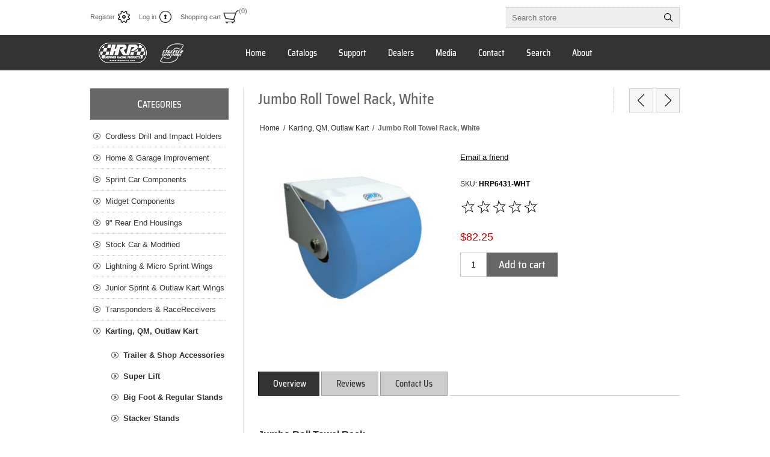

--- FILE ---
content_type: text/html; charset=utf-8
request_url: https://www.hrpracing.com/towel-rack-jumbo-roll
body_size: 39283
content:
<!DOCTYPE html><html lang="en" dir="ltr" class="html-product-details-page"><head><title>Jumbo Roll Towel Rack, White - Hepfner Racing Products - -</title><meta charset="UTF-8"><meta name="description" content=""><meta name="keywords" content=""><meta name="generator" content="nopCommerce"><meta name="viewport" content="width=device-width, initial-scale=1.0, minimum-scale=1.0, maximum-scale=2.0"><meta property="og:type" content="product"><meta property="og:title" content="Jumbo Roll Towel Rack, White"><meta property="og:description" content=""><meta property="og:image" content="https://www.hrpracing.com/images/thumbs/0006082_jumbo-roll-towel-rack-white_320.jpeg"><meta property="og:image:url" content="https://www.hrpracing.com/images/thumbs/0006082_jumbo-roll-towel-rack-white_320.jpeg"><meta property="og:url" content="https://www.hrpracing.com/towel-rack-jumbo-roll"><meta property="og:site_name" content="Hepfner Racing Products"><meta property="twitter:card" content="summary"><meta property="twitter:site" content="Hepfner Racing Products"><meta property="twitter:title" content="Jumbo Roll Towel Rack, White"><meta property="twitter:description" content=""><meta property="twitter:image" content="https://www.hrpracing.com/images/thumbs/0006082_jumbo-roll-towel-rack-white_320.jpeg"><meta property="twitter:url" content="https://www.hrpracing.com/towel-rack-jumbo-roll"><link rel="stylesheet" href="/css/cehax3jhoc2pkx09ktwytg.styles.css?v=FLBRWyhQX6V8_WY36bOjnvDYC4k"><style>.product-details-page .full-description{display:none}.product-details-page .ui-tabs .full-description{display:block}.product-details-page .tabhead-full-description{display:none}.product-details-page .product-specs-box{display:none}.product-details-page .ui-tabs .product-specs-box{display:block}.product-details-page .ui-tabs .product-specs-box .title{display:none}.product-details-page .product-no-reviews,.product-details-page .product-review-links{display:none}</style><script async src="https://www.googletagmanager.com/gtag/js?id=UA-46743494-1"></script><script>function gtag(){dataLayer.push(arguments)}window.dataLayer=window.dataLayer||[];gtag("js",new Date);gtag("config","UA-46743494-1")</script><body><input name="__RequestVerificationToken" type="hidden" value="CfDJ8GcwjTYcKBNNiReBCfPsWYb38QmYtZEXqgf3Z0Nm64Ya5vN2pRJmIs4JMiyVweRRT4qBS3lj98r_lOVLz2tf8UfkN0lVg-hVzRWZAAwlt2PaWxH_E3cJpOoL3SiU8zUjshqKqhsb3B-SPB1N7a-MvSw"><div class="ajax-loading-block-window" style="display:none"></div><div id="dialog-notifications-success" title="Notification" style="display:none"></div><div id="dialog-notifications-error" title="Error" style="display:none"></div><div id="dialog-notifications-warning" title="Warning" style="display:none"></div><div id="bar-notification" class="bar-notification-container" data-close="Close"></div><!--[if lte IE 8]><div style="clear:both;height:59px;text-align:center;position:relative"><a href="http://www.microsoft.com/windows/internet-explorer/default.aspx" target="_blank"> <img src="/Themes/Traction/Content/img/ie_warning.jpg" height="42" width="820" alt="You are using an outdated browser. For a faster, safer browsing experience, upgrade for free today."> </a></div><![endif]--><div class="master-wrapper-page"><div class="header"><div class="header-links-wrapper"><div class="header-links"><ul><li><a href="/register?returnUrl=%2Ftowel-rack-jumbo-roll" class="ico-register">Register</a><li><a href="/login?returnUrl=%2Ftowel-rack-jumbo-roll" class="ico-login">Log in</a><li id="topcartlink"><a href="/cart" class="ico-cart"> <span class="cart-label">Shopping cart</span> <span class="cart-qty">(0)</span> </a><div id="flyout-cart" class="flyout-cart"><div class="mini-shopping-cart"><div class="count">You have no items in your shopping cart.</div></div></div></ul></div><div class="header-selectors-wrapper"><div class="search-box-reference"></div></div></div><div class="search-box store-search-box"><form method="get" id="small-search-box-form" action="/search"><input type="text" class="search-box-text" id="small-searchterms" autocomplete="off" name="q" placeholder="Search store" aria-label="Search store"> <input type="hidden" class="instantSearchResourceElement" data-highlightfirstfoundelement="true" data-minkeywordlength="3" data-defaultproductsortoption="0" data-instantsearchurl="/instantSearchFor" data-searchpageurl="/search" data-searchinproductdescriptions="true" data-numberofvisibleproducts="10" data-noresultsresourcetext=" No data found."> <button type="submit" class="button-1 search-box-button">Search</button></form></div></div><div class="overlayOffCanvas"></div><div class="responsive-nav-wrapper-parent"><div class="responsive-nav-wrapper"><div class="responsive-nav-inner"><div class="personal-button" id="header-links-opener"><span>Personal menu</span></div><div class="menu-title"><span>Menu</span></div><div class="search-wrap"><span>Search</span></div><div class="filters-button"><span>Filters</span></div></div></div></div><div class="subheader-wrapper"><div class="logo-wrapper"><div class="header-logo"><a href="/" class="logo"> <img alt="Hepfner Racing Products" title="Hepfner Racing Products" src="https://www.hrpracing.com/images/thumbs/0004872_HRPlogo.png"></a></div></div><div class="justAFixingDivBefore"></div><div class="headerMenuParent"><div class="header-menu"><div class="close-menu"><span>Close</span></div><ul class="mega-menu" data-isrtlenabled="false" data-enableclickfordropdown="false"><li><a href="/" title="Home"><span> Home</span></a><li><a href="/catalogsflyers" title="Catalogs"><span> Catalogs</span></a><li><a href="/producttechsupport" title="Support"><span> Support</span></a><li><a href="/dealers" title="Dealers"><span> Dealers</span></a><li><a href="/hrpmediacenter" title="Media"><span> Media</span></a><li><a href="/contact-us" title="Contact"><span> Contact</span></a><li><a href="/search" title="Search"><span> Search</span></a><li><a href="/aboutus" title="About"><span> About</span></a></ul><div class="menu-title"><span>Menu</span></div><ul class="mega-menu-responsive"><li><a href="/" title="Home"><span> Home</span></a><li><a href="/catalogsflyers" title="Catalogs"><span> Catalogs</span></a><li><a href="/producttechsupport" title="Support"><span> Support</span></a><li><a href="/dealers" title="Dealers"><span> Dealers</span></a><li><a href="/hrpmediacenter" title="Media"><span> Media</span></a><li><a href="/contact-us" title="Contact"><span> Contact</span></a><li><a href="/search" title="Search"><span> Search</span></a><li><a href="/aboutus" title="About"><span> About</span></a></ul></div></div></div><div class="master-wrapper-content"><div class="ajaxCartInfo" data-getajaxcartbuttonurl="/NopAjaxCart/GetAjaxCartButtonsAjax" data-productpageaddtocartbuttonselector=".add-to-cart-button" data-productboxaddtocartbuttonselector=".product-box-add-to-cart-button" data-productboxproductitemelementselector=".product-item" data-usenopnotification="False" data-nopnotificationcartresource="The product has been added to your &lt;a href=&#34;/cart&#34;>shopping cart&lt;/a>" data-nopnotificationwishlistresource="The product has been added to your &lt;a href=&#34;/wishlist&#34;>wishlist&lt;/a>" data-enableonproductpage="True" data-enableoncatalogpages="True" data-minishoppingcartquatityformattingresource="({0})" data-miniwishlistquatityformattingresource="({0})" data-addtowishlistbuttonselector=".add-to-wishlist-button"></div><input id="addProductVariantToCartUrl" name="addProductVariantToCartUrl" type="hidden" value="/AddProductFromProductDetailsPageToCartAjax"> <input id="addProductToCartUrl" name="addProductToCartUrl" type="hidden" value="/AddProductToCartAjax"> <input id="miniShoppingCartUrl" name="miniShoppingCartUrl" type="hidden" value="/MiniShoppingCart"> <input id="flyoutShoppingCartUrl" name="flyoutShoppingCartUrl" type="hidden" value="/NopAjaxCartFlyoutShoppingCart"> <input id="checkProductAttributesUrl" name="checkProductAttributesUrl" type="hidden" value="/CheckIfProductOrItsAssociatedProductsHasAttributes"> <input id="getMiniProductDetailsViewUrl" name="getMiniProductDetailsViewUrl" type="hidden" value="/GetMiniProductDetailsView"> <input id="flyoutShoppingCartPanelSelector" name="flyoutShoppingCartPanelSelector" type="hidden" value="#flyout-cart"> <input id="shoppingCartMenuLinkSelector" name="shoppingCartMenuLinkSelector" type="hidden" value=".cart-qty"> <input id="wishlistMenuLinkSelector" name="wishlistMenuLinkSelector" type="hidden" value=".wishlist-qty"><div id="product-ribbon-info" data-productid="3560" data-productboxselector=".product-item, .item-holder" data-productboxpicturecontainerselector=".picture, .item-picture" data-productpagepicturesparentcontainerselector=".product-essential" data-productpagebugpicturecontainerselector=".picture" data-retrieveproductribbonsurl="/RetrieveProductRibbons"></div><div class="quickViewData" data-productselector=".product-item" data-productselectorchild=".buttons" data-retrievequickviewurl="/quickviewdata" data-quickviewbuttontext="Quick View" data-quickviewbuttontitle="Quick View" data-isquickviewpopupdraggable="True" data-enablequickviewpopupoverlay="True" data-accordionpanelsheightstyle="auto" data-getquickviewbuttonroute="/getquickviewbutton"></div><div class="ajax-loading-block-window" style="display:none"><div class="loading-image"></div></div><div class="master-column-wrapper"><div class="center-2"><div class="page product-details-page"><div class="product-name"><h1>Jumbo Roll Towel Rack, White</h1><div class="previous-product"><a href="/racers-tape-90-roll-yellow" title="ISC Racers Tape, 2&#34; x 90', ..."><span class="previous-product-label">Previous product</span><span class="previous-product-title">ISC Racers Tape, 2&quot; x 90&#x27;, ...</span></a></div><div class="next-product"><a href="/shop-roll-towels-jumbo" title="Jumbo Shop Roll Towels"><span class="next-product-label">Next product</span><span class="next-product-title">Jumbo Shop Roll Towels</span></a></div></div><div class="breadcrumb"><ul itemscope itemtype="http://schema.org/BreadcrumbList"><li><span> <a href="/"> <span>Home</span> </a> </span> <span class="delimiter">/</span><li itemprop="itemListElement" itemscope itemtype="http://schema.org/ListItem"><a href="/karting-2" itemprop="item"> <span itemprop="name">Karting, QM, Outlaw Kart</span> </a> <span class="delimiter">/</span><meta itemprop="position" content="1"><li itemprop="itemListElement" itemscope itemtype="http://schema.org/ListItem"><strong class="current-item" itemprop="name">Jumbo Roll Towel Rack, White</strong> <span itemprop="item" itemscope itemtype="http://schema.org/Thing" id="/towel-rack-jumbo-roll"> </span><meta itemprop="position" content="2"></ul></div><div class="page-body"><form method="post" id="product-details-form"><div itemscope itemtype="http://schema.org/Product"><meta itemprop="name" content="Jumbo Roll Towel Rack, White"><meta itemprop="sku" content="HRP6431-WHT"><meta itemprop="gtin"><meta itemprop="mpn"><meta itemprop="description"><meta itemprop="image" content="https://www.hrpracing.com/images/thumbs/0006082_jumbo-roll-towel-rack-white_320.jpeg"><div itemprop="offers" itemscope itemtype="http://schema.org/Offer"><meta itemprop="url" content="https://www.hrpracing.com/towel-rack-jumbo-roll"><meta itemprop="price" content="82.25"><meta itemprop="priceCurrency" content="USD"><meta itemprop="priceValidUntil"><meta itemprop="availability" content="http://schema.org/InStock"></div><div itemprop="review" itemscope itemtype="http://schema.org/Review"><div itemprop="author" itemtype="https://schema.org/Person" itemscope><meta itemprop="name" content="ALL"></div><meta itemprop="url" content="/productreviews/3560"></div></div><div data-productid="3560"><div class="product-essential"><div class="gallery"><input type="hidden" class="cloudZoomAdjustPictureOnProductAttributeValueChange" data-productid="3560" data-isintegratedbywidget="true"> <input type="hidden" class="cloudZoomEnableClickToZoom"><div class="picture-gallery sevenspikes-cloudzoom-gallery"><div class="picture-wrapper"><div class="picture" id="sevenspikes-cloud-zoom" data-zoomwindowelementid="" data-selectoroftheparentelementofthecloudzoomwindow="" data-defaultimagecontainerselector=".product-essential .gallery" data-zoom-window-width="244" data-zoom-window-height="257"><a href="https://www.hrpracing.com/images/thumbs/0006082_jumbo-roll-towel-rack-white.jpeg" data-full-image-url="https://www.hrpracing.com/images/thumbs/0006082_jumbo-roll-towel-rack-white.jpeg" class="picture-link" id="zoom1"> <img src="https://www.hrpracing.com/images/thumbs/0006082_jumbo-roll-towel-rack-white_320.jpeg" alt="Picture of Jumbo Roll Towel Rack, White" class="cloudzoom" id="cloudZoomImage" itemprop="image" data-cloudzoom="appendSelector: '.picture-wrapper', zoomPosition: 'inside', zoomOffsetX: 0, captionPosition: 'bottom', tintOpacity: 0, zoomWidth: 244, zoomHeight: 257, easing: 3, touchStartDelay: true, zoomFlyOut: false, disableZoom: 'auto'"> </a></div></div></div></div><div class="overview"><div class="buttons"></div><div class="email-a-friend"><button type="button" class="button-2 email-a-friend-button" onclick="setLocation(&#34;/productemailafriend/3560&#34;)">Email a friend</button></div><div class="additional-details"><div class="sku"><span class="label">SKU:</span> <span class="value" id="sku-3560">HRP6431-WHT</span></div></div><div class="product-reviews-overview"><div class="product-review-box"><div class="rating"><div style="width:0%"></div></div></div><div class="product-no-reviews"><a href="/productreviews/3560">Be the first to review this product</a></div></div><div class="prices"><div class="product-price"><span id="price-value-3560" class="price-value-3560"> $82.25 </span></div></div><div class="add-to-cart"><div class="add-to-cart-panel"><label class="qty-label" for="addtocart_3560_EnteredQuantity">Qty:</label> <input id="product_enteredQuantity_3560" class="qty-input" type="text" aria-label="Enter a quantity" data-val="true" data-val-required="The Qty field is required." name="addtocart_3560.EnteredQuantity" value="1"> <button type="button" id="add-to-cart-button-3560" class="button-1 add-to-cart-button" data-productid="3560" onclick="return AjaxCart.addproducttocart_details(&#34;/addproducttocart/details/3560/1&#34;,&#34;#product-details-form&#34;),!1">Add to cart</button></div></div></div><div class="full-description"><p>&nbsp;<p><span style="font-size:12pt"><strong>Jumbo Roll Towel Rack</strong></span><p><strong><span style="font-size:10pt">Fits Jumbo Roll Towels: <span style="color:#0c95ed"><a style="color:#0c95ed" href="https://www.hrpracing.com/shop-roll-towels-jumbo">HRP6196</a></span></span></strong><p><span style="font-size:10pt">Based off our popular Standard Sized Roll Towel Rack, folks demanded a larger sized disepenser for the industrial/commercial rolls.&nbsp; Well here it is friends-- this one will accomodate the largest of towel rolls!</span><p><span style="font-size:10pt">Holds rolls up to 13” wide and 16” deep</span><p><span style="font-size:10pt">Finish: White Powder Coat</span><p><span style="font-size:10pt">Sold: Each (Qty: 1)</span><p><em><span style="font-size:10pt">* Towels not included *</span></em><p>&nbsp;</div></div><div id="quickTabs" class="productTabs" data-ajaxenabled="false" data-productreviewsaddnewurl="/ProductTab/ProductReviewsTabAddNew/3560" data-productcontactusurl="/ProductTab/ProductContactUsTabAddNew/3560" data-couldnotloadtaberrormessage="Couldn't load this tab."><div class="productTabs-header"><ul><li><a href="#quickTab-description">Overview</a><li><a href="#quickTab-reviews">Reviews</a><li><a href="#quickTab-contact_us">Contact Us</a></ul></div><div class="productTabs-body"><div id="quickTab-description"><div class="full-description"><p>&nbsp;<p><span style="font-size:12pt"><strong>Jumbo Roll Towel Rack</strong></span><p><strong><span style="font-size:10pt">Fits Jumbo Roll Towels: <span style="color:#0c95ed"><a style="color:#0c95ed" href="https://www.hrpracing.com/shop-roll-towels-jumbo">HRP6196</a></span></span></strong><p><span style="font-size:10pt">Based off our popular Standard Sized Roll Towel Rack, folks demanded a larger sized disepenser for the industrial/commercial rolls.&nbsp; Well here it is friends-- this one will accomodate the largest of towel rolls!</span><p><span style="font-size:10pt">Holds rolls up to 13” wide and 16” deep</span><p><span style="font-size:10pt">Finish: White Powder Coat</span><p><span style="font-size:10pt">Sold: Each (Qty: 1)</span><p><em><span style="font-size:10pt">* Towels not included *</span></em><p>&nbsp;</div></div><div id="quickTab-reviews"><div id="updateTargetId" class="product-reviews-page"><div class="write-review" id="review-form"><div class="title"><strong>Write your own review</strong></div><div class="message-error validation-summary-errors"><ul><li>Only registered users can write reviews</ul></div><div class="form-fields"><div class="inputs"><label for="AddProductReview_Title">Review title:</label> <input class="review-title" type="text" id="AddProductReview_Title" name="AddProductReview.Title" disabled> <span class="required">*</span> <span class="field-validation-valid" data-valmsg-for="AddProductReview.Title" data-valmsg-replace="true"></span></div><div class="inputs"><label for="AddProductReview_ReviewText">Review text:</label> <textarea class="review-text" id="AddProductReview_ReviewText" name="AddProductReview.ReviewText" disabled></textarea> <span class="required">*</span> <span class="field-validation-valid" data-valmsg-for="AddProductReview.ReviewText" data-valmsg-replace="true"></span></div><div class="review-rating"><label for="AddProductReview_Rating">Rating:</label><ul><li class="label first">Bad<li class="rating-options"><input value="1" value="1" type="radio" type="radio" id="addproductrating_1" aria-label="Bad" data-val="true" data-val-required="The Rating field is required." name="AddProductReview.Rating"> <input value="2" value="2" type="radio" type="radio" id="addproductrating_2" aria-label="Not good" name="AddProductReview.Rating"> <input value="3" value="3" type="radio" type="radio" id="addproductrating_3" aria-label="Not bad but also not excellent" name="AddProductReview.Rating"> <input value="4" value="4" type="radio" type="radio" id="addproductrating_4" aria-label="Good" name="AddProductReview.Rating"> <input value="5" value="5" type="radio" type="radio" id="addproductrating_5" aria-label="Excellent" checked name="AddProductReview.Rating"><li class="label last">Excellent</ul></div></div><div class="buttons"><button type="button" id="add-review" disabled name="add-review" class="button-1 write-product-review-button">Submit review</button></div></div></div></div><div id="quickTab-contact_us"><div id="contact-us-tab" class="contact-page write-review"><div class="form-fields"><div class="inputs"><label for="FullName">Your name</label> <input placeholder="Enter your name" class="contact_tab_fullname review-title" type="text" data-val="true" data-val-required="Enter your name" id="FullName" name="FullName"> <span class="required">*</span> <span class="field-validation-valid" data-valmsg-for="FullName" data-valmsg-replace="true"></span></div><div class="inputs"><label for="Email">Your email</label> <input placeholder="Enter your email address" class="contact_tab_email review-title" type="email" data-val="true" data-val-email="Wrong email" data-val-required="Enter email" id="Email" name="Email"> <span class="required">*</span> <span class="field-validation-valid" data-valmsg-for="Email" data-valmsg-replace="true"></span></div><div class="inputs"><label for="Enquiry">Inquiry</label> <textarea placeholder="Enter your inquiry" class="contact_tab_enquiry review-text" data-val="true" data-val-required="Enter inquiry" id="Enquiry" name="Enquiry"></textarea> <span class="required">*</span> <span class="field-validation-valid" data-valmsg-for="Enquiry" data-valmsg-replace="true"></span></div><div class="captcha-box"><script>var onloadCallbackcaptcha_1875039577=function(){grecaptcha.render("captcha_1875039577",{sitekey:"6LdDA54UAAAAAJANTw3zhPJ4EhKJ1HDr257dvGwF",theme:"light"})}</script><div id="captcha_1875039577"></div><script async defer src="https://www.google.com/recaptcha/api.js?onload=onloadCallbackcaptcha_1875039577&amp;render=explicit&amp;hl=en"></script></div></div><div class="buttons"><button type="button" id="send-contact-us-form" name="send-email" class="button-1 contact-us-button">Submit</button></div></div></div></div></div><div class="product-collateral"></div></div><input name="__RequestVerificationToken" type="hidden" value="CfDJ8GcwjTYcKBNNiReBCfPsWYb38QmYtZEXqgf3Z0Nm64Ya5vN2pRJmIs4JMiyVweRRT4qBS3lj98r_lOVLz2tf8UfkN0lVg-hVzRWZAAwlt2PaWxH_E3cJpOoL3SiU8zUjshqKqhsb3B-SPB1N7a-MvSw"></form><div class="also-purchased-products-grid product-grid"><div class="title"><strong>Customers who bought this item also bought</strong></div><div class="item-grid"><div class="item-box"><div class="product-item" data-productid="31"><div class="picture"><a href="/allstar-quick-change-gear-tote-box-plastic-midget-2" title="Show details for Quick Change Gear Tote Box White"> <img src="[data-uri]" data-lazyloadsrc="https://www.hrpracing.com/images/thumbs/0002731_quick-change-gear-tote-box-white_360.jpeg" alt="Picture of Quick Change Gear Tote Box White" title="Show details for Quick Change Gear Tote Box White"> </a></div><div class="details"><h2 class="product-title"><a href="/allstar-quick-change-gear-tote-box-plastic-midget-2">Quick Change Gear Tote Box White</a></h2><div class="sku">ALL14350</div><div class="prices"><span class="price actual-price">$6.99</span></div><div class="add-info"><div class="description" data-short-description="none"><a href="/allstar-quick-change-gear-tote-box-plastic-midget-2" title="Show details for Quick Change Gear Tote Box White"> </a></div><div class="product-rating-box" title="0 review(s)"><div class="rating"><div style="width:0%"></div></div></div><div class="buttons"><button type="button" class="button-2 product-box-add-to-cart-button" onclick="return AjaxCart.addproducttocart_catalog(&#34;/addproducttocart/catalog/31/1/1&#34;),!1">Add to cart</button></div><a class="dummy-link" href="/allstar-quick-change-gear-tote-box-plastic-midget-2" title="Quick Change Gear Tote Box White"></a></div></div></div></div><div class="item-box"><div class="product-item" data-productid="1646"><div class="picture"><a href="/roll-towel-rack-white-powder" title="Show details for Roll Towel Rack, White"> <img src="[data-uri]" data-lazyloadsrc="https://www.hrpracing.com/images/thumbs/0004410_roll-towel-rack-white_360.jpeg" alt="Picture of Roll Towel Rack, White" title="Show details for Roll Towel Rack, White"> </a></div><div class="details"><h2 class="product-title"><a href="/roll-towel-rack-white-powder">Roll Towel Rack, White</a></h2><div class="sku">HRP6430-WHT</div><div class="prices"><span class="price actual-price">$48.25</span></div><div class="add-info"><div class="description" data-short-description="none"><a href="/roll-towel-rack-white-powder" title="Show details for Roll Towel Rack, White"> </a></div><div class="product-rating-box" title="0 review(s)"><div class="rating"><div style="width:0%"></div></div></div><div class="buttons"><button type="button" class="button-2 product-box-add-to-cart-button" onclick="return AjaxCart.addproducttocart_catalog(&#34;/addproducttocart/catalog/1646/1/1&#34;),!1">Add to cart</button></div><a class="dummy-link" href="/roll-towel-rack-white-powder" title="Roll Towel Rack, White"></a></div></div></div></div><div class="item-box"><div class="product-item" data-productid="1703"><div class="picture"><a href="/nose-wing-mount-18-inch-x-30-inch-mini-sprint-wing-white-powder-coat" title="Show details for Nose Wing Wall Mount, Mini Sprint, White Finish"> <img src="[data-uri]" data-lazyloadsrc="https://www.hrpracing.com/images/thumbs/0001712_nose-wing-wall-mount-mini-sprint-white-finish_360.jpg" alt="Picture of Nose Wing Wall Mount, Mini Sprint, White Finish" title="Show details for Nose Wing Wall Mount, Mini Sprint, White Finish"> </a></div><div class="details"><h2 class="product-title"><a href="/nose-wing-mount-18-inch-x-30-inch-mini-sprint-wing-white-powder-coat">Nose Wing Wall Mount, Mini Sprint, White Finish</a></h2><div class="sku">HRP6549-WHT</div><div class="prices"><span class="price actual-price">$82.25</span></div><div class="add-info"><div class="description" data-short-description="none"><a href="/nose-wing-mount-18-inch-x-30-inch-mini-sprint-wing-white-powder-coat" title="Show details for Nose Wing Wall Mount, Mini Sprint, White Finish"> </a></div><div class="product-rating-box" title="0 review(s)"><div class="rating"><div style="width:0%"></div></div></div><div class="buttons"><button type="button" class="button-2 product-box-add-to-cart-button" onclick="return AjaxCart.addproducttocart_catalog(&#34;/addproducttocart/catalog/1703/1/1&#34;),!1">Add to cart</button></div><a class="dummy-link" href="/nose-wing-mount-18-inch-x-30-inch-mini-sprint-wing-white-powder-coat" title="Nose Wing Wall Mount, Mini Sprint, White Finish"></a></div></div></div></div></div></div><div class="related-products-grid product-grid"><div class="title"><strong>Related products</strong></div><div class="item-grid"><div class="item-box"><div class="product-item" data-productid="3571"><div class="picture"><a href="/shop-roll-towels-jumbo" title="Show details for Jumbo Shop Roll Towels"> <img src="[data-uri]" data-lazyloadsrc="https://www.hrpracing.com/images/thumbs/0006135_jumbo-shop-roll-towels_360.jpeg" alt="Picture of Jumbo Shop Roll Towels" title="Show details for Jumbo Shop Roll Towels"> </a></div><div class="details"><h2 class="product-title"><a href="/shop-roll-towels-jumbo">Jumbo Shop Roll Towels</a></h2><div class="sku">HRP6196</div><div class="prices"><span class="price actual-price">$59.99</span></div><div class="add-info"><div class="description" data-short-description="none"><a href="/shop-roll-towels-jumbo" title="Show details for Jumbo Shop Roll Towels"> </a></div><div class="product-rating-box" title="0 review(s)"><div class="rating"><div style="width:0%"></div></div></div><div class="buttons"><button type="button" class="button-2 product-box-add-to-cart-button" onclick="return AjaxCart.addproducttocart_catalog(&#34;/addproducttocart/catalog/3571/1/1&#34;),!1">Add to cart</button></div><a class="dummy-link" href="/shop-roll-towels-jumbo" title="Jumbo Shop Roll Towels"></a></div></div></div></div><div class="item-box"><div class="product-item" data-productid="3757"><div class="picture"><a href="/towel-rack-jumbo-roll-2-black" title="Show details for Jumbo Roll Towel Rack, Black"> <img src="[data-uri]" data-lazyloadsrc="https://www.hrpracing.com/images/thumbs/0006081_jumbo-roll-towel-rack-black_360.jpeg" alt="Picture of Jumbo Roll Towel Rack, Black" title="Show details for Jumbo Roll Towel Rack, Black"> </a></div><div class="details"><h2 class="product-title"><a href="/towel-rack-jumbo-roll-2-black">Jumbo Roll Towel Rack, Black</a></h2><div class="sku">HRP6431-BLK</div><div class="prices"><span class="price actual-price">$89.25</span></div><div class="add-info"><div class="description" data-short-description="none"><a href="/towel-rack-jumbo-roll-2-black" title="Show details for Jumbo Roll Towel Rack, Black"> </a></div><div class="product-rating-box" title="0 review(s)"><div class="rating"><div style="width:0%"></div></div></div><div class="buttons"><button type="button" class="button-2 product-box-add-to-cart-button" onclick="return AjaxCart.addproducttocart_catalog(&#34;/addproducttocart/catalog/3757/1/1&#34;),!1">Add to cart</button></div><a class="dummy-link" href="/towel-rack-jumbo-roll-2-black" title="Jumbo Roll Towel Rack, Black"></a></div></div></div></div></div></div></div></div></div><div class="side-2"><div class="block block-category-navigation"><div class="title"><strong>Categories</strong></div><div class="listbox"><ul class="list"><li class="inactive"><a href="/cordless-drill-holders">Cordless Drill and Impact Holders </a><li class="inactive"><a href="/home-garage-improvement-products">Home &amp; Garage Improvement </a><li class="inactive"><a href="/sprint-car-components">Sprint Car Components </a><li class="inactive"><a href="/midget-components">Midget Components </a><li class="inactive"><a href="/9-inch-rear-end-housings">9&quot; Rear End Housings </a><li class="inactive"><a href="/stock-car-and-modified">Stock Car &amp; Modified </a><li class="inactive"><a href="/mini-sprint-components">Lightning &amp; Micro Sprint Wings </a><li class="inactive"><a href="/jr-sprint">Junior Sprint &amp; Outlaw Kart Wings </a><li class="inactive"><a href="/transponders-raceivers-radios-headsets">Transponders &amp; RaceReceivers </a><li class="active last"><a href="/karting-2">Karting, QM, Outlaw Kart </a><ul class="sublist"><li class="inactive"><a href="/trailer-shop-accessories">Trailer &amp; Shop Accessories </a><li class="inactive"><a href="/lifting-stands">Super Lift </a><li class="inactive"><a href="/big-foot-roller-regular-stands">Big Foot &amp; Regular Stands </a><li class="inactive"><a href="/stacker-stands">Stacker Stands </a><li class="inactive"><a href="/upright-stands">Upright Stands </a><li class="inactive"><a href="/repair-and-add-on-stand-components">Replacement Parts </a><li class="inactive"><a href="/longacre-racing-products-2">Longacre Racing Products </a><li class="inactive"><a href="/steering-wheels-steering-accessories">Steering Wheels </a><li class="inactive"><a href="/aluminum-spacer-kits">Hardware, Tools, Chemicals </a></ul><li class="inactive"><a href="/trailer-and-pit-products">Trailer, Shop, &amp; Pit Products </a><li class="inactive"><a href="/mule-products-and-acc">MULE Conversions &amp; Accessories </a><li class="inactive"><a href="/tabs-and-brackets">Tabs &amp; Brackets </a><li class="inactive"><a href="/bosses-spacers">Bosses-Spacers </a><li class="inactive"><a href="/laser-cut-tubing">Laser Cut Tubing </a><li class="inactive"><a href="/heim-and-rod-ends">Heim &amp; Rod Ends </a><li class="inactive"><a href="/fittings-and-plumbing">Fittings &amp; Plumbing </a><li class="inactive"><a href="/header-flanges">Header Flanges </a><li class="inactive"><a href="/hardware-and-tools">Hardware, Tools, Chemicals, Cleaning </a><li class="inactive"><a href="/apparel">Apparel </a><li class="inactive"><a href="/new-products">New Products </a><li class="inactive"><a href="/wps-powersports-products">WPS Powersports Products </a><li class="inactive"><a href="/hand-sanitizer-racks-personal-hygiene-product-equipment">Hand Sanitizer Racks, Personal Hygiene Product Equipment </a><li class="inactive"><a href="/off-the-hook">Off The Hook Boat Lift Storage Solutions </a><li class="inactive"><a href="/specials-blowouts-shop-clearance">Specials, Blowouts and Overstocks </a></ul></div></div><div class="block block-popular-tags"><div class="title"><strong>Popular tags</strong></div><div class="listbox"><div class="tags"><ul><li><a href="/cell-mount" style="font-size:90%">cell mount</a><li><a href="/freight-2" style="font-size:150%">freight</a><li><a href="/fuel-cell" style="font-size:90%">fuel cell</a><li><a href="/fuel-safe" style="font-size:90%">fuel safe</a><li><a href="/fuel-tank" style="font-size:90%">fuel tank</a><li><a href="/ltl" style="font-size:90%">ltl</a><li><a href="/saldana" style="font-size:90%">saldana</a><li><a href="/spare-tank" style="font-size:90%">spare tank</a><li><a href="/sprint-car-fuel-tank" style="font-size:90%">sprint car fuel tank</a><li><a href="/tail-tank" style="font-size:90%">tail tank</a><li><a href="/tank-mount" style="font-size:90%">tank mount</a></ul></div></div></div></div></div></div></div><div class="footer"><div class="footer-upper"><div class="center"><div class="footer-block contacts"><div class="title"><strong>Contacts</strong></div><ul><li class="phone">(Streeter) 1.262.457.5018<li class="phone">(GHI) 1.262.670.9444<li class="phone">(HRP) 1.262.457.5015<li class="email">hrpsales@ghilaser.com</ul></div><div class="footer-block links"><div class="title"><strong>Information</strong></div><ul><li><a href="/shippinginfo">Shipping, Returns, Order Information</a><li><a href="/privacyinfo">Privacy Notice</a><li><a href="/conditionsofuse">Conditions of use</a><li><a href="/sitemap">Sitemap</a></ul></div><div class="footer-block recently-viewed"><div class="title"><strong>Products</strong></div><ul class="list"><li><div class="product-picture"><a href="/sta-bil-fuel-stabilizer-10oz-bottle" title="Show details for Sta-Bil Fuel Stabilizer 10oz Bottle"> <img alt="Picture of Sta-Bil Fuel Stabilizer 10oz Bottle" src="https://www.hrpracing.com/images/thumbs/0006616_sta-bil-fuel-stabilizer-10oz-bottle_360.jpeg" title="Show details for Sta-Bil Fuel Stabilizer 10oz Bottle"> </a></div><a href="/sta-bil-fuel-stabilizer-10oz-bottle" class="product-name">Sta-Bil Fuel Stabilizer 10oz Bottle</a><li><div class="product-picture"><a href="/triangle-funnel" title="Show details for Triangle Funnel"> <img alt="Picture of Triangle Funnel" src="https://www.hrpracing.com/images/thumbs/0006615_triangle-funnel_360.jpeg" title="Show details for Triangle Funnel"> </a></div><a href="/triangle-funnel" class="product-name">Triangle Funnel</a><li><div class="product-picture"><a href="/axle-rack-clamp-for-pro-series-kawasaki-mule-conversion-sold-each" title="Show details for Axle Rack Clamp For PRO Series Kawasaki Mule Conversion, Sold Each"> <img alt="Picture of Axle Rack Clamp For PRO Series Kawasaki Mule Conversion, Sold Each" src="https://www.hrpracing.com/images/thumbs/0006613_axle-rack-clamp-for-pro-series-kawasaki-mule-conversion-sold-each_360.jpeg" title="Show details for Axle Rack Clamp For PRO Series Kawasaki Mule Conversion, Sold Each"> </a></div><a href="/axle-rack-clamp-for-pro-series-kawasaki-mule-conversion-sold-each" class="product-name">Axle Rack Clamp For PRO Series Kawasaki Mule Conversion, Sold Each</a><li><div class="product-picture"><a href="/cabinet-latch-black-locking-grip-range-004-to-0085" title="Show details for Cabinet Latch, Black, Locking, Grip Range 0.04 To 0.085&#34;"> <img alt="Picture of Cabinet Latch, Black, Locking, Grip Range 0.04 To 0.085&#34;" src="https://www.hrpracing.com/images/thumbs/0006605_cabinet-latch-black-locking-grip-range-004-to-0085_360.jpeg" title="Show details for Cabinet Latch, Black, Locking, Grip Range 0.04 To 0.085&#34;"> </a></div><a href="/cabinet-latch-black-locking-grip-range-004-to-0085" class="product-name">Cabinet Latch, Black, Locking, Grip Range 0.04 To 0.085&quot;</a><li><div class="product-picture"><a href="/cabinet-latch-black-locking-grip-range-091-to-181" title="Show details for Cabinet Latch, Black ,Locking, Grip Range 0.91&#34; To 1.81&#34;"> <img alt="Picture of Cabinet Latch, Black ,Locking, Grip Range 0.91&#34; To 1.81&#34;" src="https://www.hrpracing.com/images/thumbs/0006604_cabinet-latch-black-locking-grip-range-091-to-181_360.jpeg" title="Show details for Cabinet Latch, Black ,Locking, Grip Range 0.91&#34; To 1.81&#34;"> </a></div><a href="/cabinet-latch-black-locking-grip-range-091-to-181" class="product-name">Cabinet Latch, Black ,Locking, Grip Range 0.91&quot; To 1.81&quot;</a><li class="last"><div class="product-picture"><a href="/gas-shock-w-ends-15-newton-lower-door" title="Show details for Gas Shock w/ ends 15 Newton Lower Door"> <img alt="Picture of Gas Shock w/ ends 15 Newton Lower Door" src="https://www.hrpracing.com/images/thumbs/0006603_gas-shock-w-ends-15-newton-lower-door_360.jpeg" title="Show details for Gas Shock w/ ends 15 Newton Lower Door"> </a></div><a href="/gas-shock-w-ends-15-newton-lower-door" class="product-name">Gas Shock w/ ends 15 Newton Lower Door</a></ul></div><div class="footer-block"></div></div></div><div class="footer-middle"><div class="center"><ul class="social-sharing"><li><a target="_blank" class="twitter" href="https://twitter.com/HRPWings" rel="noopener noreferrer" aria-label="Twitter"></a><li><a target="_blank" class="facebook" href="https://www.facebook.com/pages/Hepfner-Racing-Products-Wings/136587523033846" rel="noopener noreferrer" aria-label="Facebook"></a><li><a target="_blank" class="youtube" href="https://www.youtube.com/channel/UCSgrwTOJVfL6VsIkOFrzG0A" rel="noopener noreferrer" aria-label="YouTube"></a><li><a class="rss" href="/news/rss/1" aria-label="RSS"></a></ul><ul class="accepted-payment-methods"><li class="method1"><li class="method2"></li><img src="../Themes/Traction/Content/img/discover.png" alt="Discover" style="padding-bottom:5px"><li class="method3"></ul></div></div><div class="footer-lower"><div class="center"><div class="footer-disclaimer"><span> No warranty. Product, and each part thereof, is sold as is. Racing is a dangerous activity - the user shall determine the suitability and safety of the product for its intended use. <br>There is no warranty expressed or implied. Glenn Hepfner Inc. / Hepfner Racing Products (HRP) will not be liable for any loss, damage, death or injury arising from the use of these products. <br>The user assumes all responsibility and risk in connection there within. <br> <br> <span>Copyright &copy; 2026 Hepfner Racing Products. All rights reserved.</span> </span></div></div><div class="footer-store-theme"></div></div></div><div id="goToTop"></div><script src="/js/fkqudceum8owlddzgsli2w.scripts.js?v=XO8MzR9TxrtF3lsXCRnobtuJXxQ"></script><script>$(document).ready(function(){$("#addtocart_3560_EnteredQuantity").on("keydown",function(n){if(n.keyCode==13)return $("#add-to-cart-button-3560").trigger("click"),!1});$("#product_enteredQuantity_3560").on("input propertychange paste",function(){var n={productId:3560,quantity:$("#product_enteredQuantity_3560").val()};$(document).trigger({type:"product_quantity_changed",changedData:n})})})</script><script id="instantSearchItemTemplate" type="text/x-kendo-template">
    <div class="instant-search-item" data-url="${ data.CustomProperties.Url }">
        <a href="${ data.CustomProperties.Url }">
            <div class="img-block">
                <img src="${ data.PictureModels[0].ImageUrl }" alt="${ data.Name }" title="${ data.Name }" style="border: none">
            </div>
            <div class="detail">
                <div class="title">${ data.Name }</div>
                    <div class="sku"># var sku = ""; if (data.Sku != null) { sku = "SKU: " + data.Sku } # #= sku #</div>
                <div class="price"># var price = ""; if (data.ProductPrice.Price) { price = data.ProductPrice.Price } # #= price #</div>           
            </div>
        </a>
    </div>
</script><script>$("#small-search-box-form").on("submit",function(n){$("#small-searchterms").val()==""&&(alert("Please enter some search keyword"),$("#small-searchterms").focus(),n.preventDefault())})</script><script>var localized_data={AjaxCartFailure:"Failed to add the product. Please refresh the page and try one more time."};AjaxCart.init(!1,".header-links .cart-qty",".header-links .wishlist-qty","#flyout-cart",localized_data)</script><script>$(document).ready(function(){var n=-1;$(".footer-block>ul, .footer-block .news-items").each(function(){n=n>$(this).height()?n:$(this).height()});$(".footer-block>ul, .footer-block .news-items").each(function(){$(this).height(n)})})</script>

--- FILE ---
content_type: text/html; charset=utf-8
request_url: https://www.hrpracing.com/NopAjaxCart/GetAjaxCartButtonsAjax
body_size: 2123
content:


        <div class="ajax-cart-button-wrapper qty-enabled" data-productid="3560" data-isproductpage="true">
                <button type="button" id="add-to-cart-button-3560" class="button-1 add-to-cart-button nopAjaxCartProductVariantAddToCartButton" data-productid="3560">
                    Add to cart
                </button>


        </div>
        <div class="ajax-cart-button-wrapper qty-enabled" data-productid="31" data-isproductpage="false">
                        <input type="text" data-quantityproductid="31" class="productQuantityTextBox" value="1" />
                <button type="button" class="button-2 product-box-add-to-cart-button nopAjaxCartProductListAddToCartButton" data-productid="31">
                    Add to cart
                </button>


        </div>
        <div class="ajax-cart-button-wrapper qty-enabled" data-productid="1646" data-isproductpage="false">
                        <input type="text" data-quantityproductid="1646" class="productQuantityTextBox" value="1" />
                <button type="button" class="button-2 product-box-add-to-cart-button nopAjaxCartProductListAddToCartButton" data-productid="1646">
                    Add to cart
                </button>


        </div>
        <div class="ajax-cart-button-wrapper qty-enabled" data-productid="1703" data-isproductpage="false">
                        <input type="text" data-quantityproductid="1703" class="productQuantityTextBox" value="1" />
                <button type="button" class="button-2 product-box-add-to-cart-button nopAjaxCartProductListAddToCartButton" data-productid="1703">
                    Add to cart
                </button>


        </div>
        <div class="ajax-cart-button-wrapper qty-enabled" data-productid="3571" data-isproductpage="false">
                        <input type="text" data-quantityproductid="3571" class="productQuantityTextBox" value="1" />
                <button type="button" class="button-2 product-box-add-to-cart-button nopAjaxCartProductListAddToCartButton" data-productid="3571">
                    Add to cart
                </button>


        </div>
        <div class="ajax-cart-button-wrapper qty-enabled" data-productid="3757" data-isproductpage="false">
                        <input type="text" data-quantityproductid="3757" class="productQuantityTextBox" value="1" />
                <button type="button" class="button-2 product-box-add-to-cart-button nopAjaxCartProductListAddToCartButton" data-productid="3757">
                    Add to cart
                </button>


        </div>


--- FILE ---
content_type: text/html; charset=utf-8
request_url: https://www.google.com/recaptcha/api2/anchor?ar=1&k=6LdDA54UAAAAAJANTw3zhPJ4EhKJ1HDr257dvGwF&co=aHR0cHM6Ly93d3cuaHJwcmFjaW5nLmNvbTo0NDM.&hl=en&v=PoyoqOPhxBO7pBk68S4YbpHZ&theme=light&size=normal&anchor-ms=20000&execute-ms=30000&cb=a1ryvxf6gqep
body_size: 49100
content:
<!DOCTYPE HTML><html dir="ltr" lang="en"><head><meta http-equiv="Content-Type" content="text/html; charset=UTF-8">
<meta http-equiv="X-UA-Compatible" content="IE=edge">
<title>reCAPTCHA</title>
<style type="text/css">
/* cyrillic-ext */
@font-face {
  font-family: 'Roboto';
  font-style: normal;
  font-weight: 400;
  font-stretch: 100%;
  src: url(//fonts.gstatic.com/s/roboto/v48/KFO7CnqEu92Fr1ME7kSn66aGLdTylUAMa3GUBHMdazTgWw.woff2) format('woff2');
  unicode-range: U+0460-052F, U+1C80-1C8A, U+20B4, U+2DE0-2DFF, U+A640-A69F, U+FE2E-FE2F;
}
/* cyrillic */
@font-face {
  font-family: 'Roboto';
  font-style: normal;
  font-weight: 400;
  font-stretch: 100%;
  src: url(//fonts.gstatic.com/s/roboto/v48/KFO7CnqEu92Fr1ME7kSn66aGLdTylUAMa3iUBHMdazTgWw.woff2) format('woff2');
  unicode-range: U+0301, U+0400-045F, U+0490-0491, U+04B0-04B1, U+2116;
}
/* greek-ext */
@font-face {
  font-family: 'Roboto';
  font-style: normal;
  font-weight: 400;
  font-stretch: 100%;
  src: url(//fonts.gstatic.com/s/roboto/v48/KFO7CnqEu92Fr1ME7kSn66aGLdTylUAMa3CUBHMdazTgWw.woff2) format('woff2');
  unicode-range: U+1F00-1FFF;
}
/* greek */
@font-face {
  font-family: 'Roboto';
  font-style: normal;
  font-weight: 400;
  font-stretch: 100%;
  src: url(//fonts.gstatic.com/s/roboto/v48/KFO7CnqEu92Fr1ME7kSn66aGLdTylUAMa3-UBHMdazTgWw.woff2) format('woff2');
  unicode-range: U+0370-0377, U+037A-037F, U+0384-038A, U+038C, U+038E-03A1, U+03A3-03FF;
}
/* math */
@font-face {
  font-family: 'Roboto';
  font-style: normal;
  font-weight: 400;
  font-stretch: 100%;
  src: url(//fonts.gstatic.com/s/roboto/v48/KFO7CnqEu92Fr1ME7kSn66aGLdTylUAMawCUBHMdazTgWw.woff2) format('woff2');
  unicode-range: U+0302-0303, U+0305, U+0307-0308, U+0310, U+0312, U+0315, U+031A, U+0326-0327, U+032C, U+032F-0330, U+0332-0333, U+0338, U+033A, U+0346, U+034D, U+0391-03A1, U+03A3-03A9, U+03B1-03C9, U+03D1, U+03D5-03D6, U+03F0-03F1, U+03F4-03F5, U+2016-2017, U+2034-2038, U+203C, U+2040, U+2043, U+2047, U+2050, U+2057, U+205F, U+2070-2071, U+2074-208E, U+2090-209C, U+20D0-20DC, U+20E1, U+20E5-20EF, U+2100-2112, U+2114-2115, U+2117-2121, U+2123-214F, U+2190, U+2192, U+2194-21AE, U+21B0-21E5, U+21F1-21F2, U+21F4-2211, U+2213-2214, U+2216-22FF, U+2308-230B, U+2310, U+2319, U+231C-2321, U+2336-237A, U+237C, U+2395, U+239B-23B7, U+23D0, U+23DC-23E1, U+2474-2475, U+25AF, U+25B3, U+25B7, U+25BD, U+25C1, U+25CA, U+25CC, U+25FB, U+266D-266F, U+27C0-27FF, U+2900-2AFF, U+2B0E-2B11, U+2B30-2B4C, U+2BFE, U+3030, U+FF5B, U+FF5D, U+1D400-1D7FF, U+1EE00-1EEFF;
}
/* symbols */
@font-face {
  font-family: 'Roboto';
  font-style: normal;
  font-weight: 400;
  font-stretch: 100%;
  src: url(//fonts.gstatic.com/s/roboto/v48/KFO7CnqEu92Fr1ME7kSn66aGLdTylUAMaxKUBHMdazTgWw.woff2) format('woff2');
  unicode-range: U+0001-000C, U+000E-001F, U+007F-009F, U+20DD-20E0, U+20E2-20E4, U+2150-218F, U+2190, U+2192, U+2194-2199, U+21AF, U+21E6-21F0, U+21F3, U+2218-2219, U+2299, U+22C4-22C6, U+2300-243F, U+2440-244A, U+2460-24FF, U+25A0-27BF, U+2800-28FF, U+2921-2922, U+2981, U+29BF, U+29EB, U+2B00-2BFF, U+4DC0-4DFF, U+FFF9-FFFB, U+10140-1018E, U+10190-1019C, U+101A0, U+101D0-101FD, U+102E0-102FB, U+10E60-10E7E, U+1D2C0-1D2D3, U+1D2E0-1D37F, U+1F000-1F0FF, U+1F100-1F1AD, U+1F1E6-1F1FF, U+1F30D-1F30F, U+1F315, U+1F31C, U+1F31E, U+1F320-1F32C, U+1F336, U+1F378, U+1F37D, U+1F382, U+1F393-1F39F, U+1F3A7-1F3A8, U+1F3AC-1F3AF, U+1F3C2, U+1F3C4-1F3C6, U+1F3CA-1F3CE, U+1F3D4-1F3E0, U+1F3ED, U+1F3F1-1F3F3, U+1F3F5-1F3F7, U+1F408, U+1F415, U+1F41F, U+1F426, U+1F43F, U+1F441-1F442, U+1F444, U+1F446-1F449, U+1F44C-1F44E, U+1F453, U+1F46A, U+1F47D, U+1F4A3, U+1F4B0, U+1F4B3, U+1F4B9, U+1F4BB, U+1F4BF, U+1F4C8-1F4CB, U+1F4D6, U+1F4DA, U+1F4DF, U+1F4E3-1F4E6, U+1F4EA-1F4ED, U+1F4F7, U+1F4F9-1F4FB, U+1F4FD-1F4FE, U+1F503, U+1F507-1F50B, U+1F50D, U+1F512-1F513, U+1F53E-1F54A, U+1F54F-1F5FA, U+1F610, U+1F650-1F67F, U+1F687, U+1F68D, U+1F691, U+1F694, U+1F698, U+1F6AD, U+1F6B2, U+1F6B9-1F6BA, U+1F6BC, U+1F6C6-1F6CF, U+1F6D3-1F6D7, U+1F6E0-1F6EA, U+1F6F0-1F6F3, U+1F6F7-1F6FC, U+1F700-1F7FF, U+1F800-1F80B, U+1F810-1F847, U+1F850-1F859, U+1F860-1F887, U+1F890-1F8AD, U+1F8B0-1F8BB, U+1F8C0-1F8C1, U+1F900-1F90B, U+1F93B, U+1F946, U+1F984, U+1F996, U+1F9E9, U+1FA00-1FA6F, U+1FA70-1FA7C, U+1FA80-1FA89, U+1FA8F-1FAC6, U+1FACE-1FADC, U+1FADF-1FAE9, U+1FAF0-1FAF8, U+1FB00-1FBFF;
}
/* vietnamese */
@font-face {
  font-family: 'Roboto';
  font-style: normal;
  font-weight: 400;
  font-stretch: 100%;
  src: url(//fonts.gstatic.com/s/roboto/v48/KFO7CnqEu92Fr1ME7kSn66aGLdTylUAMa3OUBHMdazTgWw.woff2) format('woff2');
  unicode-range: U+0102-0103, U+0110-0111, U+0128-0129, U+0168-0169, U+01A0-01A1, U+01AF-01B0, U+0300-0301, U+0303-0304, U+0308-0309, U+0323, U+0329, U+1EA0-1EF9, U+20AB;
}
/* latin-ext */
@font-face {
  font-family: 'Roboto';
  font-style: normal;
  font-weight: 400;
  font-stretch: 100%;
  src: url(//fonts.gstatic.com/s/roboto/v48/KFO7CnqEu92Fr1ME7kSn66aGLdTylUAMa3KUBHMdazTgWw.woff2) format('woff2');
  unicode-range: U+0100-02BA, U+02BD-02C5, U+02C7-02CC, U+02CE-02D7, U+02DD-02FF, U+0304, U+0308, U+0329, U+1D00-1DBF, U+1E00-1E9F, U+1EF2-1EFF, U+2020, U+20A0-20AB, U+20AD-20C0, U+2113, U+2C60-2C7F, U+A720-A7FF;
}
/* latin */
@font-face {
  font-family: 'Roboto';
  font-style: normal;
  font-weight: 400;
  font-stretch: 100%;
  src: url(//fonts.gstatic.com/s/roboto/v48/KFO7CnqEu92Fr1ME7kSn66aGLdTylUAMa3yUBHMdazQ.woff2) format('woff2');
  unicode-range: U+0000-00FF, U+0131, U+0152-0153, U+02BB-02BC, U+02C6, U+02DA, U+02DC, U+0304, U+0308, U+0329, U+2000-206F, U+20AC, U+2122, U+2191, U+2193, U+2212, U+2215, U+FEFF, U+FFFD;
}
/* cyrillic-ext */
@font-face {
  font-family: 'Roboto';
  font-style: normal;
  font-weight: 500;
  font-stretch: 100%;
  src: url(//fonts.gstatic.com/s/roboto/v48/KFO7CnqEu92Fr1ME7kSn66aGLdTylUAMa3GUBHMdazTgWw.woff2) format('woff2');
  unicode-range: U+0460-052F, U+1C80-1C8A, U+20B4, U+2DE0-2DFF, U+A640-A69F, U+FE2E-FE2F;
}
/* cyrillic */
@font-face {
  font-family: 'Roboto';
  font-style: normal;
  font-weight: 500;
  font-stretch: 100%;
  src: url(//fonts.gstatic.com/s/roboto/v48/KFO7CnqEu92Fr1ME7kSn66aGLdTylUAMa3iUBHMdazTgWw.woff2) format('woff2');
  unicode-range: U+0301, U+0400-045F, U+0490-0491, U+04B0-04B1, U+2116;
}
/* greek-ext */
@font-face {
  font-family: 'Roboto';
  font-style: normal;
  font-weight: 500;
  font-stretch: 100%;
  src: url(//fonts.gstatic.com/s/roboto/v48/KFO7CnqEu92Fr1ME7kSn66aGLdTylUAMa3CUBHMdazTgWw.woff2) format('woff2');
  unicode-range: U+1F00-1FFF;
}
/* greek */
@font-face {
  font-family: 'Roboto';
  font-style: normal;
  font-weight: 500;
  font-stretch: 100%;
  src: url(//fonts.gstatic.com/s/roboto/v48/KFO7CnqEu92Fr1ME7kSn66aGLdTylUAMa3-UBHMdazTgWw.woff2) format('woff2');
  unicode-range: U+0370-0377, U+037A-037F, U+0384-038A, U+038C, U+038E-03A1, U+03A3-03FF;
}
/* math */
@font-face {
  font-family: 'Roboto';
  font-style: normal;
  font-weight: 500;
  font-stretch: 100%;
  src: url(//fonts.gstatic.com/s/roboto/v48/KFO7CnqEu92Fr1ME7kSn66aGLdTylUAMawCUBHMdazTgWw.woff2) format('woff2');
  unicode-range: U+0302-0303, U+0305, U+0307-0308, U+0310, U+0312, U+0315, U+031A, U+0326-0327, U+032C, U+032F-0330, U+0332-0333, U+0338, U+033A, U+0346, U+034D, U+0391-03A1, U+03A3-03A9, U+03B1-03C9, U+03D1, U+03D5-03D6, U+03F0-03F1, U+03F4-03F5, U+2016-2017, U+2034-2038, U+203C, U+2040, U+2043, U+2047, U+2050, U+2057, U+205F, U+2070-2071, U+2074-208E, U+2090-209C, U+20D0-20DC, U+20E1, U+20E5-20EF, U+2100-2112, U+2114-2115, U+2117-2121, U+2123-214F, U+2190, U+2192, U+2194-21AE, U+21B0-21E5, U+21F1-21F2, U+21F4-2211, U+2213-2214, U+2216-22FF, U+2308-230B, U+2310, U+2319, U+231C-2321, U+2336-237A, U+237C, U+2395, U+239B-23B7, U+23D0, U+23DC-23E1, U+2474-2475, U+25AF, U+25B3, U+25B7, U+25BD, U+25C1, U+25CA, U+25CC, U+25FB, U+266D-266F, U+27C0-27FF, U+2900-2AFF, U+2B0E-2B11, U+2B30-2B4C, U+2BFE, U+3030, U+FF5B, U+FF5D, U+1D400-1D7FF, U+1EE00-1EEFF;
}
/* symbols */
@font-face {
  font-family: 'Roboto';
  font-style: normal;
  font-weight: 500;
  font-stretch: 100%;
  src: url(//fonts.gstatic.com/s/roboto/v48/KFO7CnqEu92Fr1ME7kSn66aGLdTylUAMaxKUBHMdazTgWw.woff2) format('woff2');
  unicode-range: U+0001-000C, U+000E-001F, U+007F-009F, U+20DD-20E0, U+20E2-20E4, U+2150-218F, U+2190, U+2192, U+2194-2199, U+21AF, U+21E6-21F0, U+21F3, U+2218-2219, U+2299, U+22C4-22C6, U+2300-243F, U+2440-244A, U+2460-24FF, U+25A0-27BF, U+2800-28FF, U+2921-2922, U+2981, U+29BF, U+29EB, U+2B00-2BFF, U+4DC0-4DFF, U+FFF9-FFFB, U+10140-1018E, U+10190-1019C, U+101A0, U+101D0-101FD, U+102E0-102FB, U+10E60-10E7E, U+1D2C0-1D2D3, U+1D2E0-1D37F, U+1F000-1F0FF, U+1F100-1F1AD, U+1F1E6-1F1FF, U+1F30D-1F30F, U+1F315, U+1F31C, U+1F31E, U+1F320-1F32C, U+1F336, U+1F378, U+1F37D, U+1F382, U+1F393-1F39F, U+1F3A7-1F3A8, U+1F3AC-1F3AF, U+1F3C2, U+1F3C4-1F3C6, U+1F3CA-1F3CE, U+1F3D4-1F3E0, U+1F3ED, U+1F3F1-1F3F3, U+1F3F5-1F3F7, U+1F408, U+1F415, U+1F41F, U+1F426, U+1F43F, U+1F441-1F442, U+1F444, U+1F446-1F449, U+1F44C-1F44E, U+1F453, U+1F46A, U+1F47D, U+1F4A3, U+1F4B0, U+1F4B3, U+1F4B9, U+1F4BB, U+1F4BF, U+1F4C8-1F4CB, U+1F4D6, U+1F4DA, U+1F4DF, U+1F4E3-1F4E6, U+1F4EA-1F4ED, U+1F4F7, U+1F4F9-1F4FB, U+1F4FD-1F4FE, U+1F503, U+1F507-1F50B, U+1F50D, U+1F512-1F513, U+1F53E-1F54A, U+1F54F-1F5FA, U+1F610, U+1F650-1F67F, U+1F687, U+1F68D, U+1F691, U+1F694, U+1F698, U+1F6AD, U+1F6B2, U+1F6B9-1F6BA, U+1F6BC, U+1F6C6-1F6CF, U+1F6D3-1F6D7, U+1F6E0-1F6EA, U+1F6F0-1F6F3, U+1F6F7-1F6FC, U+1F700-1F7FF, U+1F800-1F80B, U+1F810-1F847, U+1F850-1F859, U+1F860-1F887, U+1F890-1F8AD, U+1F8B0-1F8BB, U+1F8C0-1F8C1, U+1F900-1F90B, U+1F93B, U+1F946, U+1F984, U+1F996, U+1F9E9, U+1FA00-1FA6F, U+1FA70-1FA7C, U+1FA80-1FA89, U+1FA8F-1FAC6, U+1FACE-1FADC, U+1FADF-1FAE9, U+1FAF0-1FAF8, U+1FB00-1FBFF;
}
/* vietnamese */
@font-face {
  font-family: 'Roboto';
  font-style: normal;
  font-weight: 500;
  font-stretch: 100%;
  src: url(//fonts.gstatic.com/s/roboto/v48/KFO7CnqEu92Fr1ME7kSn66aGLdTylUAMa3OUBHMdazTgWw.woff2) format('woff2');
  unicode-range: U+0102-0103, U+0110-0111, U+0128-0129, U+0168-0169, U+01A0-01A1, U+01AF-01B0, U+0300-0301, U+0303-0304, U+0308-0309, U+0323, U+0329, U+1EA0-1EF9, U+20AB;
}
/* latin-ext */
@font-face {
  font-family: 'Roboto';
  font-style: normal;
  font-weight: 500;
  font-stretch: 100%;
  src: url(//fonts.gstatic.com/s/roboto/v48/KFO7CnqEu92Fr1ME7kSn66aGLdTylUAMa3KUBHMdazTgWw.woff2) format('woff2');
  unicode-range: U+0100-02BA, U+02BD-02C5, U+02C7-02CC, U+02CE-02D7, U+02DD-02FF, U+0304, U+0308, U+0329, U+1D00-1DBF, U+1E00-1E9F, U+1EF2-1EFF, U+2020, U+20A0-20AB, U+20AD-20C0, U+2113, U+2C60-2C7F, U+A720-A7FF;
}
/* latin */
@font-face {
  font-family: 'Roboto';
  font-style: normal;
  font-weight: 500;
  font-stretch: 100%;
  src: url(//fonts.gstatic.com/s/roboto/v48/KFO7CnqEu92Fr1ME7kSn66aGLdTylUAMa3yUBHMdazQ.woff2) format('woff2');
  unicode-range: U+0000-00FF, U+0131, U+0152-0153, U+02BB-02BC, U+02C6, U+02DA, U+02DC, U+0304, U+0308, U+0329, U+2000-206F, U+20AC, U+2122, U+2191, U+2193, U+2212, U+2215, U+FEFF, U+FFFD;
}
/* cyrillic-ext */
@font-face {
  font-family: 'Roboto';
  font-style: normal;
  font-weight: 900;
  font-stretch: 100%;
  src: url(//fonts.gstatic.com/s/roboto/v48/KFO7CnqEu92Fr1ME7kSn66aGLdTylUAMa3GUBHMdazTgWw.woff2) format('woff2');
  unicode-range: U+0460-052F, U+1C80-1C8A, U+20B4, U+2DE0-2DFF, U+A640-A69F, U+FE2E-FE2F;
}
/* cyrillic */
@font-face {
  font-family: 'Roboto';
  font-style: normal;
  font-weight: 900;
  font-stretch: 100%;
  src: url(//fonts.gstatic.com/s/roboto/v48/KFO7CnqEu92Fr1ME7kSn66aGLdTylUAMa3iUBHMdazTgWw.woff2) format('woff2');
  unicode-range: U+0301, U+0400-045F, U+0490-0491, U+04B0-04B1, U+2116;
}
/* greek-ext */
@font-face {
  font-family: 'Roboto';
  font-style: normal;
  font-weight: 900;
  font-stretch: 100%;
  src: url(//fonts.gstatic.com/s/roboto/v48/KFO7CnqEu92Fr1ME7kSn66aGLdTylUAMa3CUBHMdazTgWw.woff2) format('woff2');
  unicode-range: U+1F00-1FFF;
}
/* greek */
@font-face {
  font-family: 'Roboto';
  font-style: normal;
  font-weight: 900;
  font-stretch: 100%;
  src: url(//fonts.gstatic.com/s/roboto/v48/KFO7CnqEu92Fr1ME7kSn66aGLdTylUAMa3-UBHMdazTgWw.woff2) format('woff2');
  unicode-range: U+0370-0377, U+037A-037F, U+0384-038A, U+038C, U+038E-03A1, U+03A3-03FF;
}
/* math */
@font-face {
  font-family: 'Roboto';
  font-style: normal;
  font-weight: 900;
  font-stretch: 100%;
  src: url(//fonts.gstatic.com/s/roboto/v48/KFO7CnqEu92Fr1ME7kSn66aGLdTylUAMawCUBHMdazTgWw.woff2) format('woff2');
  unicode-range: U+0302-0303, U+0305, U+0307-0308, U+0310, U+0312, U+0315, U+031A, U+0326-0327, U+032C, U+032F-0330, U+0332-0333, U+0338, U+033A, U+0346, U+034D, U+0391-03A1, U+03A3-03A9, U+03B1-03C9, U+03D1, U+03D5-03D6, U+03F0-03F1, U+03F4-03F5, U+2016-2017, U+2034-2038, U+203C, U+2040, U+2043, U+2047, U+2050, U+2057, U+205F, U+2070-2071, U+2074-208E, U+2090-209C, U+20D0-20DC, U+20E1, U+20E5-20EF, U+2100-2112, U+2114-2115, U+2117-2121, U+2123-214F, U+2190, U+2192, U+2194-21AE, U+21B0-21E5, U+21F1-21F2, U+21F4-2211, U+2213-2214, U+2216-22FF, U+2308-230B, U+2310, U+2319, U+231C-2321, U+2336-237A, U+237C, U+2395, U+239B-23B7, U+23D0, U+23DC-23E1, U+2474-2475, U+25AF, U+25B3, U+25B7, U+25BD, U+25C1, U+25CA, U+25CC, U+25FB, U+266D-266F, U+27C0-27FF, U+2900-2AFF, U+2B0E-2B11, U+2B30-2B4C, U+2BFE, U+3030, U+FF5B, U+FF5D, U+1D400-1D7FF, U+1EE00-1EEFF;
}
/* symbols */
@font-face {
  font-family: 'Roboto';
  font-style: normal;
  font-weight: 900;
  font-stretch: 100%;
  src: url(//fonts.gstatic.com/s/roboto/v48/KFO7CnqEu92Fr1ME7kSn66aGLdTylUAMaxKUBHMdazTgWw.woff2) format('woff2');
  unicode-range: U+0001-000C, U+000E-001F, U+007F-009F, U+20DD-20E0, U+20E2-20E4, U+2150-218F, U+2190, U+2192, U+2194-2199, U+21AF, U+21E6-21F0, U+21F3, U+2218-2219, U+2299, U+22C4-22C6, U+2300-243F, U+2440-244A, U+2460-24FF, U+25A0-27BF, U+2800-28FF, U+2921-2922, U+2981, U+29BF, U+29EB, U+2B00-2BFF, U+4DC0-4DFF, U+FFF9-FFFB, U+10140-1018E, U+10190-1019C, U+101A0, U+101D0-101FD, U+102E0-102FB, U+10E60-10E7E, U+1D2C0-1D2D3, U+1D2E0-1D37F, U+1F000-1F0FF, U+1F100-1F1AD, U+1F1E6-1F1FF, U+1F30D-1F30F, U+1F315, U+1F31C, U+1F31E, U+1F320-1F32C, U+1F336, U+1F378, U+1F37D, U+1F382, U+1F393-1F39F, U+1F3A7-1F3A8, U+1F3AC-1F3AF, U+1F3C2, U+1F3C4-1F3C6, U+1F3CA-1F3CE, U+1F3D4-1F3E0, U+1F3ED, U+1F3F1-1F3F3, U+1F3F5-1F3F7, U+1F408, U+1F415, U+1F41F, U+1F426, U+1F43F, U+1F441-1F442, U+1F444, U+1F446-1F449, U+1F44C-1F44E, U+1F453, U+1F46A, U+1F47D, U+1F4A3, U+1F4B0, U+1F4B3, U+1F4B9, U+1F4BB, U+1F4BF, U+1F4C8-1F4CB, U+1F4D6, U+1F4DA, U+1F4DF, U+1F4E3-1F4E6, U+1F4EA-1F4ED, U+1F4F7, U+1F4F9-1F4FB, U+1F4FD-1F4FE, U+1F503, U+1F507-1F50B, U+1F50D, U+1F512-1F513, U+1F53E-1F54A, U+1F54F-1F5FA, U+1F610, U+1F650-1F67F, U+1F687, U+1F68D, U+1F691, U+1F694, U+1F698, U+1F6AD, U+1F6B2, U+1F6B9-1F6BA, U+1F6BC, U+1F6C6-1F6CF, U+1F6D3-1F6D7, U+1F6E0-1F6EA, U+1F6F0-1F6F3, U+1F6F7-1F6FC, U+1F700-1F7FF, U+1F800-1F80B, U+1F810-1F847, U+1F850-1F859, U+1F860-1F887, U+1F890-1F8AD, U+1F8B0-1F8BB, U+1F8C0-1F8C1, U+1F900-1F90B, U+1F93B, U+1F946, U+1F984, U+1F996, U+1F9E9, U+1FA00-1FA6F, U+1FA70-1FA7C, U+1FA80-1FA89, U+1FA8F-1FAC6, U+1FACE-1FADC, U+1FADF-1FAE9, U+1FAF0-1FAF8, U+1FB00-1FBFF;
}
/* vietnamese */
@font-face {
  font-family: 'Roboto';
  font-style: normal;
  font-weight: 900;
  font-stretch: 100%;
  src: url(//fonts.gstatic.com/s/roboto/v48/KFO7CnqEu92Fr1ME7kSn66aGLdTylUAMa3OUBHMdazTgWw.woff2) format('woff2');
  unicode-range: U+0102-0103, U+0110-0111, U+0128-0129, U+0168-0169, U+01A0-01A1, U+01AF-01B0, U+0300-0301, U+0303-0304, U+0308-0309, U+0323, U+0329, U+1EA0-1EF9, U+20AB;
}
/* latin-ext */
@font-face {
  font-family: 'Roboto';
  font-style: normal;
  font-weight: 900;
  font-stretch: 100%;
  src: url(//fonts.gstatic.com/s/roboto/v48/KFO7CnqEu92Fr1ME7kSn66aGLdTylUAMa3KUBHMdazTgWw.woff2) format('woff2');
  unicode-range: U+0100-02BA, U+02BD-02C5, U+02C7-02CC, U+02CE-02D7, U+02DD-02FF, U+0304, U+0308, U+0329, U+1D00-1DBF, U+1E00-1E9F, U+1EF2-1EFF, U+2020, U+20A0-20AB, U+20AD-20C0, U+2113, U+2C60-2C7F, U+A720-A7FF;
}
/* latin */
@font-face {
  font-family: 'Roboto';
  font-style: normal;
  font-weight: 900;
  font-stretch: 100%;
  src: url(//fonts.gstatic.com/s/roboto/v48/KFO7CnqEu92Fr1ME7kSn66aGLdTylUAMa3yUBHMdazQ.woff2) format('woff2');
  unicode-range: U+0000-00FF, U+0131, U+0152-0153, U+02BB-02BC, U+02C6, U+02DA, U+02DC, U+0304, U+0308, U+0329, U+2000-206F, U+20AC, U+2122, U+2191, U+2193, U+2212, U+2215, U+FEFF, U+FFFD;
}

</style>
<link rel="stylesheet" type="text/css" href="https://www.gstatic.com/recaptcha/releases/PoyoqOPhxBO7pBk68S4YbpHZ/styles__ltr.css">
<script nonce="u6x0QnEn4s0CwgWhvZ4erg" type="text/javascript">window['__recaptcha_api'] = 'https://www.google.com/recaptcha/api2/';</script>
<script type="text/javascript" src="https://www.gstatic.com/recaptcha/releases/PoyoqOPhxBO7pBk68S4YbpHZ/recaptcha__en.js" nonce="u6x0QnEn4s0CwgWhvZ4erg">
      
    </script></head>
<body><div id="rc-anchor-alert" class="rc-anchor-alert"></div>
<input type="hidden" id="recaptcha-token" value="[base64]">
<script type="text/javascript" nonce="u6x0QnEn4s0CwgWhvZ4erg">
      recaptcha.anchor.Main.init("[\x22ainput\x22,[\x22bgdata\x22,\x22\x22,\[base64]/[base64]/UltIKytdPWE6KGE8MjA0OD9SW0grK109YT4+NnwxOTI6KChhJjY0NTEyKT09NTUyOTYmJnErMTxoLmxlbmd0aCYmKGguY2hhckNvZGVBdChxKzEpJjY0NTEyKT09NTYzMjA/[base64]/MjU1OlI/[base64]/[base64]/[base64]/[base64]/[base64]/[base64]/[base64]/[base64]/[base64]/[base64]\x22,\[base64]\\u003d\x22,\x22IU3ChMKSOhJCLB3CtWLDkMKJw5rCvMOow6vCmcOwZMK5wrvDphTDjyTDm2IgwoDDscKtYcKrEcKeOGkdwrMOwro6eADDggl4w47CoDfCl01cwobDjTzDnUZUw57DiGUOw4wRw67DrDLCsiQ/w6HCiHpjN3BtcVHDsiErLsOkTFXCnsOwW8OcwpZuDcK9wrvCpMOAw6TCqwXCnngBLCIaD3c/w6jDhjtbWCrCu2hUwojCksOiw6ZSA8O/[base64]/DqSLDkkvCjsOmwr9KPSTCqmMMwqZaw79ew4tcJMOZNR1aw4LCqMKQw63ClwjCkgjCs13ClW7CtwphV8OzOUdCAMK4wr7DgSI7w7PCqi/Dq8KXJsKzL0XDmcKTw4jCpyvDtCI+w5zCrikRQ3FNwr9YHsOJBsK3w6LCtn7CjVnCj8KNWMKNFRpeQwwWw6/DmsKbw7LCrXx6WwTDmBg4AsOkdAF7RzPDl0zDrBoSwqYAwrAxaMK8woJ1w4U7wqN+eMO7eXE9FB/CoVzClCUtVxo5QxLDn8Kew4k7w7XDo8OQw5tPwrnCqsKZFztmwqzChRrCtXxkW8OJcsK5wqDCmsKAwqHCmsOjXVjDvMOjb1DDtiFSaUJwwqdOwqAkw6fCtsKewrXCscKwwosfTg7Do1kHw5zCgsKjeQlow5lVw4R3w6bCmsKDw7rDrcO+RR5XwrwLwrVcaSjCncK/w6Ygwox4wr9SQQLDoMKLBDcoMzHCqMKXIsOmwrDDgMO4WsKmw4IeOMK+wqwswq3CscK4aUlfwq0Xw59mwrEew4/DpsKQYsK4wpByWx7CpGM9w7QLfT8+wq0jw7DDkMO5wrbDqsK0w7wHwqZ3DFHDnMKmwpfDuEDCoMOjYsKrw4/ChcKnbsKtCsOkXSrDocK/cE7Dh8KhGsObdmvCi8OQd8OMw65vQcKNw4DCg217wocAfjsiwo7DsG3Do8OXwq3DiMK1Ox9/w7HDlsObwpnCqEHCpCFnwp9tRcOpVsOMwofCssKuwqTChmfCusO+f8KCJ8KWwq7DpF9aYWJfRcKGfMKWHcKhwpTCksONw4E7w5pww6PCsTMfwpvCs1XDlXXCvEDCpmoew73DnsKCN8KgwplhSiM7wpXCqMOAM13Cu0RVwoMiw4NhPMKsalIgasKOKm/[base64]/[base64]/DhmYcGF18cCPCjnrDnUMqwoAPbELCsDXCuEllEMK/w7fDhDHCh8OiXVcdw4drVzxdw67DrcOqw4YBwoIYwrljwq/DqjM5Ml7CqEsZMsKxQsOiwqHDuQvCnCvCowUvT8KwwqB3DWHDjsOawofDm3bCl8OTwpTDhERzGXjDuwfDusKDwqx2wovCiVRzw7bDjk4kw6DDp2ExFcKwXMK/LMK2wpJQw5HDlMKLNl7DpwzDixbCs0LDq07DsGjCoRXCnMKYAsKrFsKiQ8KwdEfDiHlXwrLDgVoKIB4UEDPClmvDthHCs8Kia2FwwrZYw6tGw7/[base64]/CjMOMM8KKV8KpwpQ8w6TDu1shwq7DolV+w63Dm1tEUjbDtFjCq8KiwoLDpcOZw4poKgNowr7CmsOsbMK9w4hkwpLClMOVw5XDmMKBFcOcw4/CukkHw5cuYyEUw4wXdsOldANVw5AVwq3CnHQXw4LCq8KyXTEqUS3DhgvCvMO3w6/CvcKGwpRoXmpiwoDDmiXCqcK1dU5UwrjCsMKDw5YON3c2w6zDq0nCq8Kowr8XdsKrcsKIwpbDv1TDmcOlwr9ywrwTIcOcw6o8TMOOw5vCn8O/wq/CjkPCn8Kywr9NwrFkwqJqXMOlw7VuwpXCvgB6Hm7CpMOCwpwARyI5w7HCuRLDnsKDw6Isw4bDhx7DtiFeZ2XDmWfDvkEPGBjDlQrCvsOBwpzCnsKpw6ALYMOOCMO8w6rDsXfCiVnCqj/DnwXDhnbCqcOVw5NzwoJxw4hhYCvCpsOCwoHDpMKKw6DColrDocOAw6FlFwMYwrh+w6kzRzvCjMOww60iw4lQCjrDk8Kmb8KjYHwnwo5ban3DmsKQw5jCvcOdWijCrCHDvcKvYcKtZcOyw5fCmMODWR1fwr/CocOLDcKdHwXDmHvCvsOyw48PPE3DgwbCqsOrw4DDtGIaRsOww60DwrYrwrIHaCMQEQAAwpzDrQUCUMOWwoROw5h+wpDCmsOZw7XCiGhswolQwolgTVxlw7pEwrhCw7/[base64]/[base64]/CpsK8V8Otw73CqMKMVcOAZWTChcKVwqJnw7ZLbcKgwqXCux7Cv8K+MxYXwrZCwrvCiQfCqS3CtDkQwphVOAjCg8OowrrDsMK1EcOywqfDpT7DvRRISQjCij4zRGR8wqbCnsOHIsKLw7cdw4TCiXjCpMOUH0XCssOtwqvCpV41w7RmwrbCmk/DnsOVw70Dwo5xAxzCk3TCpcKdw6Rlw5HCtMKHwrjCk8KGCABkw4bDhwdkO2fCvMKqGMOJJ8KjwptNQsOre8OLw7w6J1YiLiNuw53DtVHCuicEEcOGNWnDrcKIeUbCkMKpH8OWw6FBBV/CvBxLdhjCkzNIwqlrw4TDqVIiwpcRDsKCDWN2HsKUw5MXw6sPUj9AW8O5w4kZG8KWbMK5asO9aSLCvsO6w7R7w7zDicOyw4HDsMO4aBrDhMKrBsKgKMOFLSXDhj/DmMK6w53ClcObw5l7w6TDlMO9w6fCsMOPBGRyLcKbw5x6w7HCkFRCVF/DtUMxQsOOw4bDlsOowo8vUsKSZcOacsKcwrvCqFkfcsOvw5vDlErCgcOGYT0IwoXDjRMyRsO0IVjCk8Onw60DwqBzwoLDridFw47Dv8OJw7TCoW58wpLCk8OsDmEfwo/CnMKIDcK/wrB9IBNhw5NxwrXDv0lZwoHCunACYx7CrnfDmyrDgMKOJcOXwpktKDjCoDXDiSnCgzHDpHc4wo8Pwo52w4bDigLDqCLCq8OUa2/DiFvDgcK0LcKgJhpIP1bDhCcawpfDo8Kyw4LCiMK9wrzCsAnDn2fCk2HCkhvDhMOQB8Kvw5Aow61USToowrbCmE8cw6BoBAVRwohpLcKzPjLCg3tIwpsKasOhJsKswqY9w6LDpsOqVsOIKMOCKSgpw5fDpsKvQHNqdsKywo0wwoHDjy/Dh3/DksOYwqxKYV0jSXQrwqZpw4AAw4ZXw790HWYOB0bCrCkfwp5PwqdpwqfClcORwq7DkQbCv8KyODjDnCrDucOLwp5AwqsVQHjCoMKTAx5Val1sLgHDh2ZAw7HDlsO/F8OKVMKmbwspw6MPwp/DvMOOwpUFCMOpwrJ0YMOlw79Kw4wSCjc6w7bCrMOCwrfCpsKCfMO/[base64]/Ch8OGNR3Dq2ljw6fCuj7CsnB5IlHCiD0xOw0IFcKow6bDmXPDt8KtQnkGwpQ6wpLDpkxdFsOYFl/Dsg0DwrTCtl8yHMOqwpvCtwh1XA3CqMKCbj8mfCfCgnpWwrhUw5ARXVpdw6gCIsOZLMKyNzEvK1hVw7/CpsKqTEvDhg0scgLDv1djS8KiJMKVw6Q7QnxKw6MFw53CrRnCqcO9woxcb0HDrMKKVjTCoVMgw71cHDh2JA9zwoPClMOTw5nClMK0w6XClEDCmlxaAsOfwp1zFsKSMEbDoWZzwofCk8OPwojDmcOCw5zDpDbCiSPDqcOBwr0PwofCncOSbH8XXsKEw4jCly/DqSDCvCbCncKOIRx4Em4AYmkZw5k1w7oIwoLCp8Ktw5Riw77DsB/Ck1vCqR4OKcKMAwBpDcKkAsKTwq7CpcKAUVEBw5zDncOEw492w7HDjcKMd0rDhsK/VQHDhkc/wpoIRcK0ZEZEwqYNwpcGw63DkjHChilJw6zDucK0w7VIW8O2wqrDlsKBwqDDnFrCrXlEXQzClsOQZgIVwo1bwo1Ew6jDpxQBCMK8YEE0RXPCp8KvwrDDnmFCw4hxNGByXSMlw6MPLW05wqtdw6YcJBR/wq3DtMKaw5jCvsKKwrN1HsOEwqXCusK5Iz3Dr1jChcOpJsOEYsOpwrHDoMKOYyp7QlDCuVQNVsOOd8KET0IgVHcywoJ8woPCq8KhYCQfN8KYwqTDqsOvBMOew4TDrsKjBnjDo2dmw6ghXFZWw5Vjw4/Dl8KiDsKdCCY0ScKgwpEHflpZR3nDucOGw40ww7fDjwDDpDIZaiUgwohbwo7DgcO9woZswozCsA/[base64]/CvSvDq8KMw73CgDHCvsOnMMO7M8Oiag3Ci8KNdsKUGmBNwqFuwqTDmQPCiMKFwrNFwp5WAmpSw6PCucOuwrrCjcKqwobCi8KYwrFmwqxoYsKrVsOwwq7Cl8Kbw4vDhcOUwrANw7zCnnNQZGQsXcOmw7IGw4/CtizDvwXDoMO+wovDqRTDucO+wphWw4zDgUjDs3kzw5NXWsKLX8Kcc2PCssK7w704eMKKXTEfc8KHwrp3w4nDk3TDr8OiwrcKB1U+woMCFk5qw48IZcOaIDDDo8KPWDHClsOQJsOsDjXCkFzCsMO7wqPDkMOJMyNmw60FwqpyLXd3F8OvOMKCwo/CocOaNDbDi8OnwoNewrFzwpEGwpXCjcKyfsOOw4vDgGHDmjPCmcKpeMKBBCozw4zCpsK4wq/Cmws5w4XCjMKdwrcVK8OpRsOQHMO1DC12ZsKYw6DCpWQKWMOtbS06UCzCp3jDlcKKS1dHw5vCv3xcwqE7PgvDvQpSwrvDm1jCr1g2S3psw4/[base64]/[base64]/DgVbCjC/[base64]/DuhDDmX/DoMKsw6/ChCLDq8KnwoHCisOCwpoQw6DDqgp8Z29JwoFqRMKlfsKXOMOOwphdcS/Cq1HDniHDlcKRCm/DpcOjwqbCg2c2w6/Cs8OmMm/ClF5qHcKWNhnDuWAuMWxTAMOnLGU4W0rDiU/DuEjDpcKLwqPDt8O2OcOlN3LDjMKuZVFNOcKZw5hsAxXDqidZD8Kyw6HCqcOsfcKIw5HCh1TDgcOBwr08worDvSrDq8O7w6Ruwqwpwq/DiMK3O8Kkwptgwo/DsEjDswBIw4rDmCfCmC/CvcOsHsOeMcOoOH45wqluwox1wqTDri4cWy4Xw6tyEMKreT4ywqDCoTxcHTfCucOfY8OqwqZGw4jCmMKvW8Ofw4/Dr8K2RxTDv8KifsOuw4HDnFlgwrI2w5jDicKJRkdUwqfDhWNUwofCmU7CmD4oSGrCu8KPw7DCtmpyw5jDgsKnB0dFw5/DoC0wwrnCtFUCw4/[base64]/fsOgw6M4w5tnw4dUw60dOMOnbQo7wohsw4vClcOpan9vw7PCnHgLIsKkw5jCicOuw68XTXTCpcKrS8KnDjzDlQrDlkbCrcK/FDTDnBnCv0zDusKzwrLCumsuIUIVWDU0WsK8V8Kww4DCtm7DkkoXw6TCkWBiMmHCgh/DvMO8w7XCgUYEIcO5wqwlwph1woDDuMObw64lesK2OAUgw4Z7w4/Cg8K1JgMvKAc4w4VAwpMCwofCnHPCiMKpwpczDMKawo3DgWXCkhHDksKgBBTCsTU+AC/DvsK3HiEDe1zDp8OgVxY5dMOzw6d5KMO0wqnCqxbDvhZbw79MYHdaw7BAUl/DjyXCsgLDhcOjw5LCsBU5HXTCp1MPw6jCusKMRjpXGlfCtBQOK8KTwpfChBvCmirCp8OGwprDkxnCr0XCncOIwoDDjsK0TcOlwphPM00iR27ClHjCmGhBw6fDvsOWRyAmCMOEwqnChkDCqCIww6/DvH0hLcK4C3bDng/[base64]/[base64]/ChMOZw4BJw6TDuMOQdioSD8KwwqfDrMKQwo4YDAxXJTdrwrLDqMKuwqbDusKOVMO8dMOawrHDr8OAfGJpwoljw7BOUFJbw6TCgwHCnRdHQcOxw5sUBVQ2wpvCh8KeGGnDkmUVTzZFTsKrQ8KAwrjDkcOZw4E2MsOmwqfDpMO/[base64]/ClQROw6nDmDspMsOsw4vDlQ7Dnz4GwpoQw5TCuMKyw7pHDm1BfMKvAsKRdcOhwpN7wr7CoMO1w6dHUQEjTMKIKllUMEQcw4PDsG3CkGRQYQFlw7/Cv2kEwqDCjWkdw6zDpBrCqsK+IcKHWXIdwqLDkcK7w6HDtMK/wrzDjcODwp3DuMKjwqvDjQzDqlAIw4RowrnCk3fDssOpWHIuThkLw6UPOVVewoMsAsOgOW1eTi/[base64]/[base64]/[base64]/Cn1Y2fMKWQzPDscKPCcONwoBTOsKrw4LDgjsnw7QZw5pCbsKoHxTChcOKNcKIwpPDlsOAwokUR13CnnPCtBcGwoMrw5bCmsKlIWnDocOyF2nDk8OdWMKEVj/Cti1/w5RXwp7Coj8iOcO9LD8Aw4saTMKswpbDkGfClHTCr33CjMKcwr/DtcKzY8OHSX0Kw7JMWHQ4RMOlUAjCgsKBN8Oww6wTADbCjDQkWlXDssKAw7IuZsK4ZwoOw4gEwpgSwq5Gw6HCr3jDocOwPBI/N8OBe8O2f8KJZUh1w7jDu0ATw7MRQAbCv8O0wqczH1Msw5EEwovCpMKQDcKyHTEYdVDCp8K7bsKmMcO9IGYcCE/DqsKebsOvw5zDowfDv1VkVFzDmgcVU1Ixw4TDkybDgCnDrEDCn8OxwpXDlcOIJcOTJsOmwpRFHEJIT8OFw6HCj8K4E8OlNQlSEMO9w41Zw6zDgGpswoDDlcOWw6cdwp9hwoLCuyPDg1/DikHCrcK9acKDVRJXwrLDkWTDmjsBeGHCgAnChcOsw7nDrcO3BUpswpvDjcKVaRDCjMOlwqwIw4hqRcKPF8O+HcK4wpV8ScOBw4hVw7LCn01pKAxmLcOFw5xiFsO2QiQIMEU5fMKfcsOhwoEww6QCwolZIcO0G8KPO8OcUk/CunIZw4ZbwojCqcKeTzEXd8KvwrVsK0bDsH/[base64]/Ci3hQei0TwpLDksOoQQk5w6PCtcKCWjsubMKObRJiwqJSw7dVTsOsw5hBwobDihbCtsObH8OLLGBjIFMdJMOzw6hIFcK7wo4DwokyZkgwwpHDjn9HwprDhW3DkcK5F8KswrFpS8KePcOrRMOQw7XDkS5/w5TCp8Kuw6Now4XDl8OawpPCm3zCn8Kkw4gmAWnDk8KNWUNFDMKFw55mwqMpCVRLwrsZwpRkdRzDogs0EsKdSMO1fsKhwqM0w5IQwrvCm2ZQYDbDqB0/w7NpJQp4HMKmwrHDgwcXflfChU3CkMO0OsKsw5DDh8O9ahwFDwdyVA/DrEHDr0PCgSk7w4l8w6JhwqwZegQuB8KfWgdmw4RcFzLCrcKME07CgsKVS8KRUMO3w4/DpMKww6YSw7Fhwolue8OAesKfw4nDjsOJw6EgF8KAwq99wqPCjcKzN8OswosRwoYIQS5nOj9UwpvCq8KYQsO4w4sMw7zCn8KhG8OMw7HCsjrCmi/CpxY9wq0RI8O1wp3DrsKPw5zCqUbDtiI5IMKqfAAew7DDscKZTsOpw6pQwq1CwqHDllDDo8OyHcO8SVZSwoIaw4ATRS5Bwql/w5bDgQAsw51wRMOgwqXCkMO0wqxjSMOgbzISwrIzHcOAw6/DtAPDtlAeMgZkwpclwrDDhMKYw4HDtsKVw6nDkMKKScOlwpfDlmczPsK6dMK5w6FSw4vDm8OIek3DpMOuK1bCv8OrUMKwOiBew4HCoQHDr3fDoMK3w6/Dn8KwcGMjJ8Oiw7lUWE10wp7DjDEKY8K2w4nCo8KKNVfDtBRBVAbCll/DksO6wr3CsV7Dl8KYw4PCtjLClyTCtVImccOBPFgTAGvDtydhUX40wrXCuMO8I3ZrKCrCrcOHwqQIASpDZQTCtcOEwo3Dg8KBw6HCgxbDlMO0w4HCpnZ5wonDnsO/woPCjcKDT2HDpMOAwo5jw4s4woHDhsOVw7Jxw49cbQZaNsOVBzPDhnXChMONf8ONGcKOw6TDscOMLcOlw5JhCcOWT1jCs35owpEXBcOdAcKxLkdEw4RRCMOzCnbCnsOWJUvDhcO8BMOBUDHDn1tjRy/ChzbDu3J4P8K2IEJ7w5rDognCmsONwpUvwqZLwrTDgsOlw6ZdX2nDpsOFwo/Dg3DDk8KmfMKEw5TDpkTCi3bDrMOsw4jCrmJMGsKEeCTCvkbDmMOcw7LChjlmWnHCjFfDksOpVsK3w6PDtCPCom3CqDtqw57Dq8KLb2/CmRcheivDqsOMesKSFlDDjTHCjcKGd8O/Q8KBwo/DklcWwpHDrsOsK3Rnw7zDuyTDgEdpwp9xw7XDsVRaHijDuz7CgAJpMWTDjVTDrGzCti/DuTILGDVoIVnDpwIHFjkrw51RTMOLZgoeWU/Crkg4wr9zQcOcRMOmU1hrbMOcwrDCn3pyVMKwVsOzTcKWw7ppwrhXwqvCslYcw4RtwqvDpHzCpMKICCPCsC0+wofCvMOPw4wYw5F/[base64]/Dp3VRwoknwp3DgSJ+woHClwjCpWLCmMKNPyPCpGnCng4dTkjCtcKmbBFSwrvDjUXDgkvDulZKwoPDlsOCw7PDgTF3w7MBSMKVMMO9w6/Dm8Ogc8KuFMO5wo3Dr8OidsOOLMKXDsK3wrvDm8KNw4NVw5DDvyUCw4hYwpIiw6UNwpbDiDvDjj/DrsKXwq3ChkxIwrXDjMOnYzNMwqvDulzCpQLDsUXDgkBgwowww7Urw6kVPHw1NnJhfcOzBMOewp85w43CtEpIDTotw7vCtcO7DMO1c2MkwpbDkcKzw5zChcOzwqQNw7LDrsKwF8KUw77DscOCNg4jw6TDlG/CmQ7Cjk/[base64]/[base64]/[base64]/G8OtB8KzwqEHVyV6wqNbwqTDg8KAw749woLDtCMkwpzChWcNw4/DtcOvJHjDt8OSwq1Pw6PDlW3CilzDtcK2w4lVwrnDlUHDjsOUwo9USsOWBS/DgcKRw64ZBMKMDsO7wptuw75/E8Ouwok0w4YcME3DsyIWw78qIzvCnTRQBRnDhDjCrlUVwqEpw47DuU9IBcOxfMK/RCnCrMOvw7fDnmohw5PCiMOqOsKsLcKMKAYMwpXDmsO9PMKpw614wr8hw6XCrA7CukF+UgBiDsOzw7EjbMOFwqnCusOZw5kqdnRBwp/[base64]/wpVwwq3ChMO8wqHDh2oswp/CuVZvF8O/wqweUMKkAVxwWcOuw6bDmcOIw6XCuX3Cu8KrwofDoUbDhFPDsSzDksK0IlDDpjLClizDlSN4wq9QwqNzwrLDtAMBwrrCmVRJw6nDlSfCjW/CuAHDv8KQw6Qew6XDiMKJC0/ChXDDkURCACjCu8O9wrrCgMKjO8Kbw5FkwoHDrRQBw6fClkFZWsK4w4/CqcK0OsKlw4ESwqjDm8K8X8KlwpnDvznDncOvYnB+GlZRw5DCu0bDkcKOwoYrw6bCtMKBwpXCgcKaw7MsDCY2wr8iwpxRFSENQMKzNHvCvBFxfsOTwqQ/w4Z+wqnCmhjCmsKSP1XDn8KiwrJIw5wzDMOYwqTCp2RdEsKVwqBvbGXCtiZaw5nDpR/DicKFQ8KjUcKBF8Osw4MQwqDDosOECMOSwpXCssOzWFVmwpsAwoHDrcOfR8OVwqdjw5/DscKdwr4/ZVvDj8KMV8OJScOSLkYAw7B5Wy4ewo7DpcO4wr8jTcO+McKKK8K0wqXDunXClw9Aw5LDr8Kvw7zDsSfDnGICw4gLf2bCszVZRcOCwotJw6XDnsKgcwgbWMOJC8O1wo/[base64]/DkF3Cp8O/woHClMK6LkcEw4hmw6FdQcOebCrDocK7ZjfDhsOLM0jCtzLDvMKtKMO3fXwvwr7CsWwYw50swp0QwqHCmC3Cg8KwOsOlw6UdVhozdMOXWcKFDmrCplxOw61eQGV3w67CmcKmfUPDpHLDpMKHGW3DqcKvYyZ6JcKww7zCrhhbw7LDrsKEw6TCtn0nf8K4YjU/chwbw5JxcX5zeMKxw5xEIytCeG7Ds8Kbw53Cv8K9w418dTUawq7CkXnCqD3DlMKIwqQHCsKmLHQDwp5HHMKCwpg4QsOgw5R/worDrUjCl8OTE8OeDMK4HcKPXMKgScO6woFqHA3DqEXDrx0HwrBAwqQCCUoQE8KDBMOvGcO4dcOiS8ODwqfCg2HCvsKgwrNOXcOmMsOIwqMiMcKOeMOdwpvDjDcGwrcfSR/DvcKAdMOWEcO4wotYw7rCsMO8MQAcI8KYK8O2UMKlBDVQI8Kzw6nChyDDqsOjwoR8CcKkAlArN8OtwpzCgcK0FsO8w59DEsOMw4xfW0/Djm7CisO+wpJNfsKHw4EOO1l1wqU5UsO+GMOrw6kfa8KTPSk/wpLCrcKewrJvw43DgsKsMEzCuEzChmkVeMKxw58pwqfCnwkwbkYrNSAMw5saOm1COsKuA3lBGlXChMOuJMKyw4HCj8Oaw6zCgVoAOsKJwoPDr01lO8Oyw79EDVLCoBhmamkfw5vDs8O/wqvDsUDCqi1uBMKyWUoWwqDDiUV5wobDqxvCiF82wozCoAE4LR/DtUJGwqPDjGTCs8KAwqgPSsOQwqBOIgPDhTnDo017PMK3wpEeBsOuGjhGNy08OgfDk0FFPsOTDMO2wrJQBWkQw60vwo3CuCdnCMOUUcKlci7DphNlVMOkw7/DhsOIM8OTw6lfw6HDjCMQI3g0EsOcY3vCpMO4w7ImJcOiwotiFzwfw7bDv8OCwo7DmsKqNcKtw64HX8OXwqLDrxrCi8OEFMOOw4wzwrrDkTA6NDjCssKaDUNFNMOmOREcNhHDphvDi8Ofw47DqwkaLj0yawXCq8OAXMKATywvwpUCd8Oiw41wNMO4M8O/wp8GPFN+wqDDsMKcXi3DmMK7w5Qyw6DDvsK1w4TDk3XDuMOJwoJSNcKaYnDCscKgw6/DnBthLsOiw7ZdwrHDnTUSw7bDpcKFw4bDrsO3w5kEw6vCp8OHwqZGHEQXEFVjdgTDtGZQRU8sRwY2wqA9w6BMXsOZw6EsZ2PDoMOfQsKlwosAwp4/w4HCpsKfXQd1MFTDpkI6wrrDswVew67Cn8KPE8OtCCbCq8OnXFLCrFs0cR/Dk8KDwqtsVcKxw5tKw5NXw7Uuw6fDhcKWJ8KJwpcBwr0iesO6f8Kbwr/[base64]/Dg8KQIcK0w73CocO1SmF0b8Ksw5fDrMKlw7HCtcKAP0bCjMOxw5vDtFLDnQfDuhIHf3PDmcKewqQbXcKLw4ZgbsO9fsOGw4UBYlXClyzCtEnDpGTDtcO/WBLDnARyw7nDkGnDoMOcXG8ewovCgsO9w4ofw4NOGnpFeidbDcKvwrxlwqgywqnDjT92wrMPw7l8w5sjwpXCt8OiPsOBKGEZHcKpwpgOO8OFw6/DvMKJw6tYDMOuw5twCgcDDMOoVBrDtcKowpRQwodBw5DDs8K0C8KmXwbDhcONwrN/LMOcenlAOsK/VC8zPFVadcKYbEvCsx7CgSIrCl/Cpl4BwrRkwo4dwonCucKJwovDuMKUPsKUKjLDulDDsjgxJsKdS8KETSwWwr3DjgRjUMK3w7tmwrQbwq9Cwr8bw6DDocOjRsKvdcOSTW8/woh2w4Arw5TCk20pM3PDt3lFNkhnw5F0Mx0CwqNSZR3DmsKtDl0RN1E2w5fChQRLcsK7wrcxw5rCuMOSSTBqw6nDtDV2w59nHwnCkUhQJMKfw51iw6bClMOuXMO5GT/Cti51wrvClsOYMGFlwp7CkFIpw5rDjFPDqcKRwpkqJsKXwrlnQcOuCSrDrC5Gwoh/w74zwonCryjDjsKdK0nDmRrClxnDvgPCkUB9wrwBAmXCg2zDu18xMsORw4vDjMKsUAXDpEIjw4rDucO/w7ABEU7Cq8KxRMKOf8Kxwq1dQyPCv8O8fRjDu8KqHUwfTMOpw6vCuRXCksK+w4jCmyLChSsgw4jDhMK2EcKCw5rCisKEw6/CnWfDgAtBHcOmGUHCrHjDk2EpWsKBCBM9w7ZWPm5QOcO1wqnCpsKmXcK/w5DDm3QWwrM+wojDlA/[base64]/DvwI0GF7ChsKnwrMmP8K6f0XDhsKaDk5uwpldw73Do3fColZICDTCicKNJcKZwoI3aQogNgEmZ8Kbw6ZTIcOAHcKJSR5Jw7PDs8KnwpYFBkbCigrCvcKBbT1ZbsOvCgfCr1/[base64]/[base64]/ChsKeeFbCgsONw6E8w7VEw5cNw5sAw7LDjX/Cg8KYw6TDpMK5w6bDvcOdw7R1wonDmy3DmFwzwr/[base64]/Cu8O+woAQw6Mew7XCs8KDw5o7asKnKMOwRMKww43DhycKXGASw5DCpykIwrDCtMOSw4JOb8OZwopXw6fCnMKawqAQwr4HPi1nCMK0wrRYwrlZH3LDrcKnehIAw7BLEgzDiMOWwo1mWMKHwr/DujMgwqtAw4LCpGvDvk9Nw4PDjR0dDGQ/Gm5Mc8KRwrIuw5wse8Oawo0ww4VkXBzCusKIw7ZYw4BUEsO7w43Dshcjwp/DulPDriRLOmE5w45TWsKvIMKcw4Inw7E3dMKMw7rCoz7DnR3Ch8Kqw7PCtcK2LR/CliLDtCl6wqlbw7ZhZFcjwrbDrsOee09ubcOHw7lxL00hwpdKAxnCk0dbdMOCwpJrwpFHPMOEVMKcVBdow5fDgA5tN1QZYsOZwroGW8OVwovCoWEYw7zCvMO5w7EQw5Fhwr/Dl8Khw5/CuMKaHUrDt8OJwoBEwpAEwps7wq9/esKxMMKxw6kHw4tBIA/DnjzCtMKfVMKjazcGw6sPO8OQD1zCqBAeGcO8JsKwCMOVYMO0wpzDv8OFw6/[base64]/KhvCncOJcEF/w6HDi1nDj0bDp3FLw4BrwqoPwrJ+w77CjBfDozbDjwt6w6Q/w7sBw5TDjsKIwp7CuMOeBRPDjcOzRmYvw7cKwqs+wq9HwrcINHJTwpHDjcOSw7vCo8K0wrFYWVJawo9bW3HCsMOrwqHCt8KhwocHw5ZLAldIO3dzZFR7w6tmwqzCqsKGwqPCpw7DlsKWw6PDvnp/w5gyw65rw4/DvHjDg8KWw4bChcOtw4TCnQ06QcKKdcKfw5N1QcKlwqbDlcOuZcK8TsKTw7nCsFsFwqxJw53DlMOcMMOVB0/CucO3wqkew73Ch8O2w7vDgFgFwq7DjMOiw5R0wqDCplo3wqsvPMKQwpfDlcKlZAXDncOkw5BEAcOtJsOOwonDpTfDnD5rw5LDtXxZwq4kL8Kjw7w/BcKKNcO2E0Mzw4JgYcOcVMO3NsKFXsK8eMKIOg9mwqV3wrfDmsOuwqrCmsOSJcODYsKiUcK9w6XDpgUUPcObOMKOO8KDwokUw5jCsnnCowdFwph+TUnDgn52f1DCscKqw7AEwpAoV8O8L8KHwpDCoMOXBkDCnMOVXsO2Xg80JsORZAxaRMOUw4o/wobDnwjDnUDDtz8wbn0ObcOSwpbDpcKVPwDDosKpYsOSNcOfw7/Dkk0XMihgwqLDlcOvwrJMw6zDiU3CshHDnXIlwrbCqUvChB3Co2kGw48ZJWQDw7PDri/[base64]/DnUXCihPDjU7CvMKmwpswU8KSIlnCsXdwIj3CtMKCw5RbwqUjesKqwoR4wp3CjcOJw4I0woXDr8KDw67Dq2nDrBMwwo7DlTHDtyNCTXxDUXMjwr1+XMOewoFvwr9yw4XDoVTDi1ttKhFMw6nDiMOtEQ0Hwq7Dm8Klwp/[base64]/DsOTQUPDgcOIYn7DjcK5wrRjJkPDucKcwp7Dp2PDkWLDpFJYw5bCssKKE8KZUcKyUh7DiMOBcMKUwrvCtifDujpYwr/[base64]/d1PCjUx0XMKawrjCu8OTw6hEJsKVScKaw5YIwq1tOAjCmsO0worDncKhcSobw6srw5DCvsKdYsK/IsKxYMKeGsK3LngSwpV3XzwbDCrCim5Qw77Dih9qwo9jDzheYMOmKsKXwrAJIsKoLD0nwrU1Q8OAw68IZsOGw7lOw70qKmTDg8K/w7hdH8KYw6tVT8KLGBnClUvDvGvCrATCmA7DiyR8QsO3WMOOw7YtKT4vGMKCwpbCuWg1QsOsw4RrDcKHNMObwpI2wrYiwqhYw4zDk0TCncORTcKgMMOWIQ/DtMKXwrpzRkLDh3ZDwolGwpHDtFMwwrFka3EdXUfChnMTFcKPd8K1w6BwEMOuw5nCpcKbwqFtLFXCrsKew67CjsOqWcKsWAVgHUUYwoY/w78xw690wpnCoD/Cj8OMw6oWwr5SO8O/DRrCiD1awpTCuMOcwpzDkh3Dhl9DVcKnesOfAcOnZ8OCCXHCkVQbIW4WZ0TDjBBUwqLCrMOrZcKbw6QJeMOkIMK6K8K/ZlhEbRFtFR/[base64]/[base64]/w65Rwq8XasKJLSV9MMK8N23CknQ3WsOJw54Tw7nCsMOgecKCwrXDvcOiwrAmEC7CsMKBwp7Cp2DCpW1fwqY+w5JGw7zDpmXCrMOnPcK1w4kgE8KrTcKGwq56NcOWw7YBw5rCicK6wqrCn3PCunxOdsOiwqUYHB7CjsK5EsKxeMOgDyxDN0/DqMOdRzhwR8OqaMOmw7xcC2TDkGEbKBBSwoEAw7ohf8OkZ8KMw6zCsTrCnkIqWGjDqGHDucKWIMOuQ0MHwpc/YzTDhxNNwoY1w4TDjMK4KUTCuE7DhMObdcKScMOKw6E0WMOzG8KEX3bDjjJwPsOVwpXCsygrw4rDu8OMKMK3UcKgGHBEw5xTw6Jxw7pbLjUlcE/[base64]/[base64]/[base64]/CsXnCn8Kbw4TDmXlXwq0+w5FrwoMjfGXDtCfCnMKhw6/[base64]/fMKFfm9Aw5c5a8OqbMOVwrHCkcO1O1PDjsK7w5bDvit7w6DCssOAE8OnS8OMBw3Cl8OzcsOGVSErw546w6TCuMOqJcOPGMOCw5vCoD/DmGcEw6XDlxPDlyYgwrrCuQsCw558R383wqYDwqF5LFvDlznCssKkw4rCmFPCusKCH8KvBEJDOcKnGsOAwpXDhX/CrcOSHcK0HSLChMO/wqHDj8KoAD3CisOndcKLwpMfwrDDr8KSw4bCuMOKb2nCmXvCscO1w7QTw5jDrcK2IjpSLC1Gwq3CuxJALAzDnFtxwqbDmcK/w60fPcOTw4VDwqlcwpgBewXCpsKSwpowX8KawosLYsKSwqNiwpXCkXhFOsKiwoXCt8OIwpp2wr3DuwbDvFIsLSgUcErDqMKlw6FfflMBwrDDssK/[base64]/CjknDqHrDv8OucGrCsS4KLsKJw7JMw6XCv0/[base64]/ChsOnwpfDusOBwpZGw7dow7vCs0HCnFAkQcKhAzgCXBDCkMOAIyfDgMOvwpvDrhJFIX3CvsKrwrtQU8KBwpBDwpsMIMOwSyc+FsOtw5hvZ1xywrEuQ8O9wqg2wqMrFMOUQgzDmcObw4cxw4PCtsOsLcKowoxqScKSb3vDsn7DjWjCs0R/w6ovWS1IZ0LDq0YuacOGwrxFwofCmcOQwqzDhE9ACcKITcK+YSVkVMOjwpkUwq/[base64]/[base64]/Dkw9cwqzCtMKRNcOCwo0rCMOfw7nCgQ9WFU4VwpQdTE3DvVFuw57CssK5woIJwqjDjMOSwrnCscKeCDHCrzTCgBHDo8KMw4JuUMOAVsK/wqFKBzLCoTTCuV4mw6QHRznCm8K/[base64]/CksOVLS8BYk5oNcKew5Fhw7tMwqvCusOGwoXCmFN4woFtwr7DisKdw7vDlMK9JA8dwrcRLTYVwp3DkyRcwrNXwqHDn8KfwphnH2oqRsOiw6pdwrZIVR9KdsOBw4MyYVQmWT3Cq1fDoAEuw4HCnB/DjcOVBXdCbsKewqfDnmXCmTUmBTjCksO0wrU0wpBLHcKSw4rDkMKLwoLDh8OFwpTCicKpI8ODwrfChTzCvsKnwoULWMKCI0tSwozCqcO3w5nCpgHDhSd6w6PDv1xfw6IZw6/DgsOraCrCnsOVwoFfwp3ChDYfc0TDjE/DrMKtw7XClsKWF8Ksw6NPGsODwrPCssO8WyXDg1PCtmRTwpTDkwfDpMKNACtrO0DCqMOAVsOhd1nCg3XCv8OWwpwOwpbCtg3Do3Mtw6/DojjChxzDg8OrfsKBwpbDkHtNPkjDhDBCJsOrccKXTHcAWm/Dp0wFTgbCjjh/w6V+wovCsMKuVMO1wrnClcOcw4nCnkZMcMKKeG/DtDMXw4nDmMKhbFhYfsK5wqtgw6ZsAHLDs8OobMO+FEDCnx/DnMKLw4kUB2caDUtWw7MHw7lbwr/[base64]/DoQdZD8OpS8O3BcO6wpNKFTDClcKmHcOpw6rDpsObwpdwEw9zw6LCi8KkJcKrwqkAfX/DgC/DnsO+AsODGHgRw6bDu8O2wrwVbcOkwrFaGsO6w4t1BsKowplGTcKvQDoqwrhLw4vChMKUwonClcK0S8O7w5jCm193w5DCpVLCo8KxVcKwF8ODwr0HKsKiBMKsw5l+T8OIw5zDsMKiWWoqw7ViLcKRwpMDw71/wqvDuTLCtFzCgcKPwpLCqsKMwqzChB7CiMK9w7PCqMO3VMO7XFsFJFViL1jDilF5w6TCpVnCtcOKewkodsKOcxXDuxfCj2zDlcOAEMKpWxnCtMKHZD/Dn8OWKsONcmLCqVrCuzvDrwl+dcK4wrNxw5/ClsKtwpvCo1XCtHxvEgxjMW9YDcKQHgJMw7bDtsKbPgQbAMKqFSNIw7TDkcOCwqJjw7vDoGPDli3Cm8KQQ0LDik4hQ0N7HHsrw7Qbw5TCtFzCp8OwwojCqE0twqvCpWcrw43CkAwhG1/ClHjDgMO+w6Now5rDrcOUw6nDhsOOw6ZmTzEkfsKPPWE9w5PCg8OOMsOJIMOJJ8K2w6PDuw8iI8K+XsO4wq1Gw6TDthjDkiHDpsKKw5TCgmV+OsKOEkVSICLCkMO9wpNZw47CicKheArCsxEbZMOew4Jtwrk5wqR+w5DDmsOHYA/Dv8Kowp/CmHbCocK7bMO5wrRvw5jDp0PCtsKOCsKERFZ0E8KdwpDDg2tqXcK0T8KSwrhcZcKuIQoVKcOqPcOlwpbCgSFkERgVw53CmsOgdmbCsMKiw4XDmCLDrFLDqwLClxYUwo/DqMKPw7PCsHQ2MDQMwqFuZMOQwqFTwo/CpDbDoBbCvklHc3nCmsOrw5bDr8OKcS/DmSLCoVDDjxXCvsKsbcKzDMO7wqhNCMKCw41OaMKywqgCXcOpw5AxdHVjV0HCtsO7TwfChDzDjE3DmRzDtnxhMsOXTCE7w7jDisK+w6VxwrFVMMO8bjPDu3zCucKqw6p0VlzDiMOGw6w/a8Oswr/DhsK7csOhwpbCmBQVwrvDjUtTKMOrwo3Cp8KOYsKwEsOzwpUGIMKuwoNWRsO4w6DDjSvCh8KoE3TChsOmUMKvOcO0w4DDnMOufDvDgMOlwpzCisOTTcKgwrfDgcOvw5FrwrwHCz02w65qcX8dciDDin/DrcO6P8OEYMOUw7sVAMO7PsKew4JMwoHCi8K8w6vDgS7DqsOAdMKxf3VqSBnDh8OmNcOmw5rDr8KVwqZqw5TDljAmLmPDhjAmbQcsMFdCw5U5NcKmwrUzNF/ChQ/DlsKewopLwrIxIMKJChLDnlYBLcKrOhwFw5zDssOQNMKNHSYHw7NUCCzCusOdel/DgRIQw6/ClsKRw6x5w4TDqMOED8OcNXrCulvCksKVwqjCqGgiwpLDtMOywojDlWoDwqpMw78WX8KmDMKYwobDvUpYw6cuwqvDhTEvwqDDtcKkXX/DvcO+e8OaWxsaJ17CkS9Uwr/Dv8O6TMO2wqfCl8KMUgEGw75QwrwJVcOWOcKtPC8EPMOUS3kvw7pTDMOlw4nCgFwOCsOUVMOUDsK0w4MHwqAewqHDh8Ovw7rCoS0TZkzCv8Ozw6ckw7kiOgjDnDvDicO3DSDDi8K3wpHCvMKWw4nDrFQvcW8Rw6FBwqvDsMKJw5YICsOiw5bDnR1Xwr/CjVfDmDvDlsKDw70owrYBTVZxwqRDS8KMwroCf2HDvy3CgjBzwpFBwop8MUnDuQfCvMKjwodAA8O3wrbCtsOFISAlw6V6cxESw6ANHMKuwq5nw4RGwro0csKkccK3w7pLUyNFIC/CqxpAKHDDkMK8AMK7e8OnGcKcIioYwp8/[base64]/dDNWwpTDjCptw4fDqcK9DC/DpcOpwpcQOUTCsBZIw4YrwpvCmV8jTMOyPn9qw68JJ8KFwrcmwoxAR8OFcsOPw6goAVXCuX/Cr8KJN8KeTMKMPMKdw7DCt8KwwoIcw7DDtVwrw47DlAnCnWpQw4k/NcKQRA/CqsO6woTDl8OZOMKaTsKpSnA8wqw7wpcBUsKSw5jDh2zCvwNFDcONE8K5wojDq8K3w5/CgsK/[base64]/CgnLDsRvDkUPCosKcEFcFwqE+w63DmgLCusOTwogpwrxbfcOpwovDnsOFwrDCuWV3wo7CrsOwTxg9wqHDrT1KOhdpw5TCkREdHHLDij3ClGPDnsK/woPDkTHDpGbDkcKZeWFQwr/[base64]/[base64]/DlENPw6LChWXCulkFwok\\u003d\x22],null,[\x22conf\x22,null,\x226LdDA54UAAAAAJANTw3zhPJ4EhKJ1HDr257dvGwF\x22,0,null,null,null,1,[21,125,63,73,95,87,41,43,42,83,102,105,109,121],[1017145,536],0,null,null,null,null,0,null,0,1,700,1,null,0,\[base64]/76lBhnEnQkZnOKMAhk\\u003d\x22,0,0,null,null,1,null,0,0,null,null,null,0],\x22https://www.hrpracing.com:443\x22,null,[1,1,1],null,null,null,0,3600,[\x22https://www.google.com/intl/en/policies/privacy/\x22,\x22https://www.google.com/intl/en/policies/terms/\x22],\x22DOcmROZArjeHm6CJAlRRBDaylIXdbu9huhTmR/xcAM8\\u003d\x22,0,0,null,1,1768862115444,0,0,[153,120,197,185],null,[12,91,177],\x22RC-WA7S8BTmS09KVA\x22,null,null,null,null,null,\x220dAFcWeA67L3v2j-T4z58ICrWqpDTzRsyYIXwGj8QwD1zRdAG9Ks8iKuCjXCp1EAMjZXYKDetq_kUbtA0v3X6rD2LnO9WRr5W0Aw\x22,1768944915657]");
    </script></body></html>